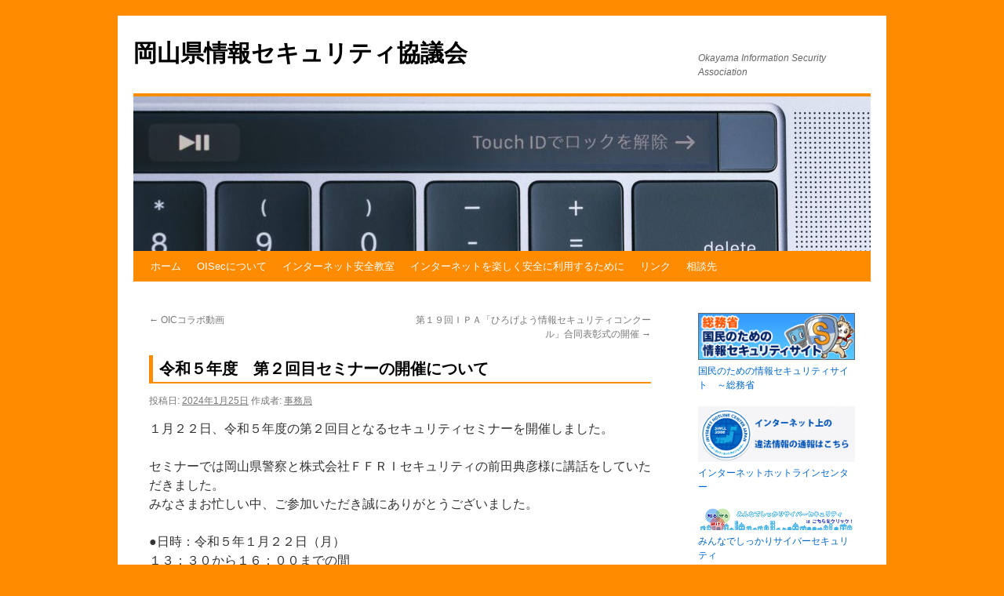

--- FILE ---
content_type: text/html; charset=UTF-8
request_url: https://www.oisec.jp/CMS/2024/01/25/%E4%BB%A4%E5%92%8C%EF%BC%95%E5%B9%B4%E5%BA%A6%E3%80%80%E7%AC%AC%EF%BC%92%E5%9B%9E%E7%9B%AE%E3%82%BB%E3%83%9F%E3%83%8A%E3%83%BC%E3%81%AE%E9%96%8B%E5%82%AC%E3%81%AB%E3%81%A4%E3%81%84%E3%81%A6/
body_size: 45616
content:
<!DOCTYPE html>
<html lang="ja">
<head>
<meta charset="UTF-8" />
<title>令和５年度　第２回目セミナーの開催について | 岡山県情報セキュリティ協議会</title>
<link rel="profile" href="http://gmpg.org/xfn/11" />
<link rel="stylesheet" type="text/css" media="all" href="https://www.oisec.jp/CMS/wp-content/themes/twentyten-child/style.css" />
<link rel="pingback" href="https://www.oisec.jp/CMS/xmlrpc.php" />
<meta name='robots' content='max-image-preview:large' />
	<style>img:is([sizes="auto" i], [sizes^="auto," i]) { contain-intrinsic-size: 3000px 1500px }</style>
	<link rel="alternate" type="application/rss+xml" title="岡山県情報セキュリティ協議会 &raquo; フィード" href="https://www.oisec.jp/CMS/feed/" />
<script type="text/javascript">
/* <![CDATA[ */
window._wpemojiSettings = {"baseUrl":"https:\/\/s.w.org\/images\/core\/emoji\/16.0.1\/72x72\/","ext":".png","svgUrl":"https:\/\/s.w.org\/images\/core\/emoji\/16.0.1\/svg\/","svgExt":".svg","source":{"concatemoji":"https:\/\/www.oisec.jp\/CMS\/wp-includes\/js\/wp-emoji-release.min.js?ver=6.8.3"}};
/*! This file is auto-generated */
!function(s,n){var o,i,e;function c(e){try{var t={supportTests:e,timestamp:(new Date).valueOf()};sessionStorage.setItem(o,JSON.stringify(t))}catch(e){}}function p(e,t,n){e.clearRect(0,0,e.canvas.width,e.canvas.height),e.fillText(t,0,0);var t=new Uint32Array(e.getImageData(0,0,e.canvas.width,e.canvas.height).data),a=(e.clearRect(0,0,e.canvas.width,e.canvas.height),e.fillText(n,0,0),new Uint32Array(e.getImageData(0,0,e.canvas.width,e.canvas.height).data));return t.every(function(e,t){return e===a[t]})}function u(e,t){e.clearRect(0,0,e.canvas.width,e.canvas.height),e.fillText(t,0,0);for(var n=e.getImageData(16,16,1,1),a=0;a<n.data.length;a++)if(0!==n.data[a])return!1;return!0}function f(e,t,n,a){switch(t){case"flag":return n(e,"\ud83c\udff3\ufe0f\u200d\u26a7\ufe0f","\ud83c\udff3\ufe0f\u200b\u26a7\ufe0f")?!1:!n(e,"\ud83c\udde8\ud83c\uddf6","\ud83c\udde8\u200b\ud83c\uddf6")&&!n(e,"\ud83c\udff4\udb40\udc67\udb40\udc62\udb40\udc65\udb40\udc6e\udb40\udc67\udb40\udc7f","\ud83c\udff4\u200b\udb40\udc67\u200b\udb40\udc62\u200b\udb40\udc65\u200b\udb40\udc6e\u200b\udb40\udc67\u200b\udb40\udc7f");case"emoji":return!a(e,"\ud83e\udedf")}return!1}function g(e,t,n,a){var r="undefined"!=typeof WorkerGlobalScope&&self instanceof WorkerGlobalScope?new OffscreenCanvas(300,150):s.createElement("canvas"),o=r.getContext("2d",{willReadFrequently:!0}),i=(o.textBaseline="top",o.font="600 32px Arial",{});return e.forEach(function(e){i[e]=t(o,e,n,a)}),i}function t(e){var t=s.createElement("script");t.src=e,t.defer=!0,s.head.appendChild(t)}"undefined"!=typeof Promise&&(o="wpEmojiSettingsSupports",i=["flag","emoji"],n.supports={everything:!0,everythingExceptFlag:!0},e=new Promise(function(e){s.addEventListener("DOMContentLoaded",e,{once:!0})}),new Promise(function(t){var n=function(){try{var e=JSON.parse(sessionStorage.getItem(o));if("object"==typeof e&&"number"==typeof e.timestamp&&(new Date).valueOf()<e.timestamp+604800&&"object"==typeof e.supportTests)return e.supportTests}catch(e){}return null}();if(!n){if("undefined"!=typeof Worker&&"undefined"!=typeof OffscreenCanvas&&"undefined"!=typeof URL&&URL.createObjectURL&&"undefined"!=typeof Blob)try{var e="postMessage("+g.toString()+"("+[JSON.stringify(i),f.toString(),p.toString(),u.toString()].join(",")+"));",a=new Blob([e],{type:"text/javascript"}),r=new Worker(URL.createObjectURL(a),{name:"wpTestEmojiSupports"});return void(r.onmessage=function(e){c(n=e.data),r.terminate(),t(n)})}catch(e){}c(n=g(i,f,p,u))}t(n)}).then(function(e){for(var t in e)n.supports[t]=e[t],n.supports.everything=n.supports.everything&&n.supports[t],"flag"!==t&&(n.supports.everythingExceptFlag=n.supports.everythingExceptFlag&&n.supports[t]);n.supports.everythingExceptFlag=n.supports.everythingExceptFlag&&!n.supports.flag,n.DOMReady=!1,n.readyCallback=function(){n.DOMReady=!0}}).then(function(){return e}).then(function(){var e;n.supports.everything||(n.readyCallback(),(e=n.source||{}).concatemoji?t(e.concatemoji):e.wpemoji&&e.twemoji&&(t(e.twemoji),t(e.wpemoji)))}))}((window,document),window._wpemojiSettings);
/* ]]> */
</script>
<style id='wp-emoji-styles-inline-css' type='text/css'>

	img.wp-smiley, img.emoji {
		display: inline !important;
		border: none !important;
		box-shadow: none !important;
		height: 1em !important;
		width: 1em !important;
		margin: 0 0.07em !important;
		vertical-align: -0.1em !important;
		background: none !important;
		padding: 0 !important;
	}
</style>
<link rel='stylesheet' id='wp-block-library-css' href='https://www.oisec.jp/CMS/wp-includes/css/dist/block-library/style.min.css?ver=6.8.3' type='text/css' media='all' />
<style id='wp-block-library-theme-inline-css' type='text/css'>
.wp-block-audio :where(figcaption){color:#555;font-size:13px;text-align:center}.is-dark-theme .wp-block-audio :where(figcaption){color:#ffffffa6}.wp-block-audio{margin:0 0 1em}.wp-block-code{border:1px solid #ccc;border-radius:4px;font-family:Menlo,Consolas,monaco,monospace;padding:.8em 1em}.wp-block-embed :where(figcaption){color:#555;font-size:13px;text-align:center}.is-dark-theme .wp-block-embed :where(figcaption){color:#ffffffa6}.wp-block-embed{margin:0 0 1em}.blocks-gallery-caption{color:#555;font-size:13px;text-align:center}.is-dark-theme .blocks-gallery-caption{color:#ffffffa6}:root :where(.wp-block-image figcaption){color:#555;font-size:13px;text-align:center}.is-dark-theme :root :where(.wp-block-image figcaption){color:#ffffffa6}.wp-block-image{margin:0 0 1em}.wp-block-pullquote{border-bottom:4px solid;border-top:4px solid;color:currentColor;margin-bottom:1.75em}.wp-block-pullquote cite,.wp-block-pullquote footer,.wp-block-pullquote__citation{color:currentColor;font-size:.8125em;font-style:normal;text-transform:uppercase}.wp-block-quote{border-left:.25em solid;margin:0 0 1.75em;padding-left:1em}.wp-block-quote cite,.wp-block-quote footer{color:currentColor;font-size:.8125em;font-style:normal;position:relative}.wp-block-quote:where(.has-text-align-right){border-left:none;border-right:.25em solid;padding-left:0;padding-right:1em}.wp-block-quote:where(.has-text-align-center){border:none;padding-left:0}.wp-block-quote.is-large,.wp-block-quote.is-style-large,.wp-block-quote:where(.is-style-plain){border:none}.wp-block-search .wp-block-search__label{font-weight:700}.wp-block-search__button{border:1px solid #ccc;padding:.375em .625em}:where(.wp-block-group.has-background){padding:1.25em 2.375em}.wp-block-separator.has-css-opacity{opacity:.4}.wp-block-separator{border:none;border-bottom:2px solid;margin-left:auto;margin-right:auto}.wp-block-separator.has-alpha-channel-opacity{opacity:1}.wp-block-separator:not(.is-style-wide):not(.is-style-dots){width:100px}.wp-block-separator.has-background:not(.is-style-dots){border-bottom:none;height:1px}.wp-block-separator.has-background:not(.is-style-wide):not(.is-style-dots){height:2px}.wp-block-table{margin:0 0 1em}.wp-block-table td,.wp-block-table th{word-break:normal}.wp-block-table :where(figcaption){color:#555;font-size:13px;text-align:center}.is-dark-theme .wp-block-table :where(figcaption){color:#ffffffa6}.wp-block-video :where(figcaption){color:#555;font-size:13px;text-align:center}.is-dark-theme .wp-block-video :where(figcaption){color:#ffffffa6}.wp-block-video{margin:0 0 1em}:root :where(.wp-block-template-part.has-background){margin-bottom:0;margin-top:0;padding:1.25em 2.375em}
</style>
<style id='classic-theme-styles-inline-css' type='text/css'>
/*! This file is auto-generated */
.wp-block-button__link{color:#fff;background-color:#32373c;border-radius:9999px;box-shadow:none;text-decoration:none;padding:calc(.667em + 2px) calc(1.333em + 2px);font-size:1.125em}.wp-block-file__button{background:#32373c;color:#fff;text-decoration:none}
</style>
<style id='global-styles-inline-css' type='text/css'>
:root{--wp--preset--aspect-ratio--square: 1;--wp--preset--aspect-ratio--4-3: 4/3;--wp--preset--aspect-ratio--3-4: 3/4;--wp--preset--aspect-ratio--3-2: 3/2;--wp--preset--aspect-ratio--2-3: 2/3;--wp--preset--aspect-ratio--16-9: 16/9;--wp--preset--aspect-ratio--9-16: 9/16;--wp--preset--color--black: #000;--wp--preset--color--cyan-bluish-gray: #abb8c3;--wp--preset--color--white: #fff;--wp--preset--color--pale-pink: #f78da7;--wp--preset--color--vivid-red: #cf2e2e;--wp--preset--color--luminous-vivid-orange: #ff6900;--wp--preset--color--luminous-vivid-amber: #fcb900;--wp--preset--color--light-green-cyan: #7bdcb5;--wp--preset--color--vivid-green-cyan: #00d084;--wp--preset--color--pale-cyan-blue: #8ed1fc;--wp--preset--color--vivid-cyan-blue: #0693e3;--wp--preset--color--vivid-purple: #9b51e0;--wp--preset--color--blue: #0066cc;--wp--preset--color--medium-gray: #666;--wp--preset--color--light-gray: #f1f1f1;--wp--preset--gradient--vivid-cyan-blue-to-vivid-purple: linear-gradient(135deg,rgba(6,147,227,1) 0%,rgb(155,81,224) 100%);--wp--preset--gradient--light-green-cyan-to-vivid-green-cyan: linear-gradient(135deg,rgb(122,220,180) 0%,rgb(0,208,130) 100%);--wp--preset--gradient--luminous-vivid-amber-to-luminous-vivid-orange: linear-gradient(135deg,rgba(252,185,0,1) 0%,rgba(255,105,0,1) 100%);--wp--preset--gradient--luminous-vivid-orange-to-vivid-red: linear-gradient(135deg,rgba(255,105,0,1) 0%,rgb(207,46,46) 100%);--wp--preset--gradient--very-light-gray-to-cyan-bluish-gray: linear-gradient(135deg,rgb(238,238,238) 0%,rgb(169,184,195) 100%);--wp--preset--gradient--cool-to-warm-spectrum: linear-gradient(135deg,rgb(74,234,220) 0%,rgb(151,120,209) 20%,rgb(207,42,186) 40%,rgb(238,44,130) 60%,rgb(251,105,98) 80%,rgb(254,248,76) 100%);--wp--preset--gradient--blush-light-purple: linear-gradient(135deg,rgb(255,206,236) 0%,rgb(152,150,240) 100%);--wp--preset--gradient--blush-bordeaux: linear-gradient(135deg,rgb(254,205,165) 0%,rgb(254,45,45) 50%,rgb(107,0,62) 100%);--wp--preset--gradient--luminous-dusk: linear-gradient(135deg,rgb(255,203,112) 0%,rgb(199,81,192) 50%,rgb(65,88,208) 100%);--wp--preset--gradient--pale-ocean: linear-gradient(135deg,rgb(255,245,203) 0%,rgb(182,227,212) 50%,rgb(51,167,181) 100%);--wp--preset--gradient--electric-grass: linear-gradient(135deg,rgb(202,248,128) 0%,rgb(113,206,126) 100%);--wp--preset--gradient--midnight: linear-gradient(135deg,rgb(2,3,129) 0%,rgb(40,116,252) 100%);--wp--preset--font-size--small: 13px;--wp--preset--font-size--medium: 20px;--wp--preset--font-size--large: 36px;--wp--preset--font-size--x-large: 42px;--wp--preset--spacing--20: 0.44rem;--wp--preset--spacing--30: 0.67rem;--wp--preset--spacing--40: 1rem;--wp--preset--spacing--50: 1.5rem;--wp--preset--spacing--60: 2.25rem;--wp--preset--spacing--70: 3.38rem;--wp--preset--spacing--80: 5.06rem;--wp--preset--shadow--natural: 6px 6px 9px rgba(0, 0, 0, 0.2);--wp--preset--shadow--deep: 12px 12px 50px rgba(0, 0, 0, 0.4);--wp--preset--shadow--sharp: 6px 6px 0px rgba(0, 0, 0, 0.2);--wp--preset--shadow--outlined: 6px 6px 0px -3px rgba(255, 255, 255, 1), 6px 6px rgba(0, 0, 0, 1);--wp--preset--shadow--crisp: 6px 6px 0px rgba(0, 0, 0, 1);}:where(.is-layout-flex){gap: 0.5em;}:where(.is-layout-grid){gap: 0.5em;}body .is-layout-flex{display: flex;}.is-layout-flex{flex-wrap: wrap;align-items: center;}.is-layout-flex > :is(*, div){margin: 0;}body .is-layout-grid{display: grid;}.is-layout-grid > :is(*, div){margin: 0;}:where(.wp-block-columns.is-layout-flex){gap: 2em;}:where(.wp-block-columns.is-layout-grid){gap: 2em;}:where(.wp-block-post-template.is-layout-flex){gap: 1.25em;}:where(.wp-block-post-template.is-layout-grid){gap: 1.25em;}.has-black-color{color: var(--wp--preset--color--black) !important;}.has-cyan-bluish-gray-color{color: var(--wp--preset--color--cyan-bluish-gray) !important;}.has-white-color{color: var(--wp--preset--color--white) !important;}.has-pale-pink-color{color: var(--wp--preset--color--pale-pink) !important;}.has-vivid-red-color{color: var(--wp--preset--color--vivid-red) !important;}.has-luminous-vivid-orange-color{color: var(--wp--preset--color--luminous-vivid-orange) !important;}.has-luminous-vivid-amber-color{color: var(--wp--preset--color--luminous-vivid-amber) !important;}.has-light-green-cyan-color{color: var(--wp--preset--color--light-green-cyan) !important;}.has-vivid-green-cyan-color{color: var(--wp--preset--color--vivid-green-cyan) !important;}.has-pale-cyan-blue-color{color: var(--wp--preset--color--pale-cyan-blue) !important;}.has-vivid-cyan-blue-color{color: var(--wp--preset--color--vivid-cyan-blue) !important;}.has-vivid-purple-color{color: var(--wp--preset--color--vivid-purple) !important;}.has-black-background-color{background-color: var(--wp--preset--color--black) !important;}.has-cyan-bluish-gray-background-color{background-color: var(--wp--preset--color--cyan-bluish-gray) !important;}.has-white-background-color{background-color: var(--wp--preset--color--white) !important;}.has-pale-pink-background-color{background-color: var(--wp--preset--color--pale-pink) !important;}.has-vivid-red-background-color{background-color: var(--wp--preset--color--vivid-red) !important;}.has-luminous-vivid-orange-background-color{background-color: var(--wp--preset--color--luminous-vivid-orange) !important;}.has-luminous-vivid-amber-background-color{background-color: var(--wp--preset--color--luminous-vivid-amber) !important;}.has-light-green-cyan-background-color{background-color: var(--wp--preset--color--light-green-cyan) !important;}.has-vivid-green-cyan-background-color{background-color: var(--wp--preset--color--vivid-green-cyan) !important;}.has-pale-cyan-blue-background-color{background-color: var(--wp--preset--color--pale-cyan-blue) !important;}.has-vivid-cyan-blue-background-color{background-color: var(--wp--preset--color--vivid-cyan-blue) !important;}.has-vivid-purple-background-color{background-color: var(--wp--preset--color--vivid-purple) !important;}.has-black-border-color{border-color: var(--wp--preset--color--black) !important;}.has-cyan-bluish-gray-border-color{border-color: var(--wp--preset--color--cyan-bluish-gray) !important;}.has-white-border-color{border-color: var(--wp--preset--color--white) !important;}.has-pale-pink-border-color{border-color: var(--wp--preset--color--pale-pink) !important;}.has-vivid-red-border-color{border-color: var(--wp--preset--color--vivid-red) !important;}.has-luminous-vivid-orange-border-color{border-color: var(--wp--preset--color--luminous-vivid-orange) !important;}.has-luminous-vivid-amber-border-color{border-color: var(--wp--preset--color--luminous-vivid-amber) !important;}.has-light-green-cyan-border-color{border-color: var(--wp--preset--color--light-green-cyan) !important;}.has-vivid-green-cyan-border-color{border-color: var(--wp--preset--color--vivid-green-cyan) !important;}.has-pale-cyan-blue-border-color{border-color: var(--wp--preset--color--pale-cyan-blue) !important;}.has-vivid-cyan-blue-border-color{border-color: var(--wp--preset--color--vivid-cyan-blue) !important;}.has-vivid-purple-border-color{border-color: var(--wp--preset--color--vivid-purple) !important;}.has-vivid-cyan-blue-to-vivid-purple-gradient-background{background: var(--wp--preset--gradient--vivid-cyan-blue-to-vivid-purple) !important;}.has-light-green-cyan-to-vivid-green-cyan-gradient-background{background: var(--wp--preset--gradient--light-green-cyan-to-vivid-green-cyan) !important;}.has-luminous-vivid-amber-to-luminous-vivid-orange-gradient-background{background: var(--wp--preset--gradient--luminous-vivid-amber-to-luminous-vivid-orange) !important;}.has-luminous-vivid-orange-to-vivid-red-gradient-background{background: var(--wp--preset--gradient--luminous-vivid-orange-to-vivid-red) !important;}.has-very-light-gray-to-cyan-bluish-gray-gradient-background{background: var(--wp--preset--gradient--very-light-gray-to-cyan-bluish-gray) !important;}.has-cool-to-warm-spectrum-gradient-background{background: var(--wp--preset--gradient--cool-to-warm-spectrum) !important;}.has-blush-light-purple-gradient-background{background: var(--wp--preset--gradient--blush-light-purple) !important;}.has-blush-bordeaux-gradient-background{background: var(--wp--preset--gradient--blush-bordeaux) !important;}.has-luminous-dusk-gradient-background{background: var(--wp--preset--gradient--luminous-dusk) !important;}.has-pale-ocean-gradient-background{background: var(--wp--preset--gradient--pale-ocean) !important;}.has-electric-grass-gradient-background{background: var(--wp--preset--gradient--electric-grass) !important;}.has-midnight-gradient-background{background: var(--wp--preset--gradient--midnight) !important;}.has-small-font-size{font-size: var(--wp--preset--font-size--small) !important;}.has-medium-font-size{font-size: var(--wp--preset--font-size--medium) !important;}.has-large-font-size{font-size: var(--wp--preset--font-size--large) !important;}.has-x-large-font-size{font-size: var(--wp--preset--font-size--x-large) !important;}
:where(.wp-block-post-template.is-layout-flex){gap: 1.25em;}:where(.wp-block-post-template.is-layout-grid){gap: 1.25em;}
:where(.wp-block-columns.is-layout-flex){gap: 2em;}:where(.wp-block-columns.is-layout-grid){gap: 2em;}
:root :where(.wp-block-pullquote){font-size: 1.5em;line-height: 1.6;}
</style>
<link rel='stylesheet' id='twentyten-block-style-css' href='https://www.oisec.jp/CMS/wp-content/themes/twentyten/blocks.css?ver=20240703' type='text/css' media='all' />
<link rel="https://api.w.org/" href="https://www.oisec.jp/CMS/wp-json/" /><link rel="alternate" title="JSON" type="application/json" href="https://www.oisec.jp/CMS/wp-json/wp/v2/posts/1812" /><link rel="EditURI" type="application/rsd+xml" title="RSD" href="https://www.oisec.jp/CMS/xmlrpc.php?rsd" />
<meta name="generator" content="WordPress 6.8.3" />
<link rel="canonical" href="https://www.oisec.jp/CMS/2024/01/25/%e4%bb%a4%e5%92%8c%ef%bc%95%e5%b9%b4%e5%ba%a6%e3%80%80%e7%ac%ac%ef%bc%92%e5%9b%9e%e7%9b%ae%e3%82%bb%e3%83%9f%e3%83%8a%e3%83%bc%e3%81%ae%e9%96%8b%e5%82%ac%e3%81%ab%e3%81%a4%e3%81%84%e3%81%a6/" />
<link rel='shortlink' href='https://www.oisec.jp/CMS/?p=1812' />
<link rel="alternate" title="oEmbed (JSON)" type="application/json+oembed" href="https://www.oisec.jp/CMS/wp-json/oembed/1.0/embed?url=https%3A%2F%2Fwww.oisec.jp%2FCMS%2F2024%2F01%2F25%2F%25e4%25bb%25a4%25e5%2592%258c%25ef%25bc%2595%25e5%25b9%25b4%25e5%25ba%25a6%25e3%2580%2580%25e7%25ac%25ac%25ef%25bc%2592%25e5%259b%259e%25e7%259b%25ae%25e3%2582%25bb%25e3%2583%259f%25e3%2583%258a%25e3%2583%25bc%25e3%2581%25ae%25e9%2596%258b%25e5%2582%25ac%25e3%2581%25ab%25e3%2581%25a4%25e3%2581%2584%25e3%2581%25a6%2F" />
<link rel="alternate" title="oEmbed (XML)" type="text/xml+oembed" href="https://www.oisec.jp/CMS/wp-json/oembed/1.0/embed?url=https%3A%2F%2Fwww.oisec.jp%2FCMS%2F2024%2F01%2F25%2F%25e4%25bb%25a4%25e5%2592%258c%25ef%25bc%2595%25e5%25b9%25b4%25e5%25ba%25a6%25e3%2580%2580%25e7%25ac%25ac%25ef%25bc%2592%25e5%259b%259e%25e7%259b%25ae%25e3%2582%25bb%25e3%2583%259f%25e3%2583%258a%25e3%2583%25bc%25e3%2581%25ae%25e9%2596%258b%25e5%2582%25ac%25e3%2581%25ab%25e3%2581%25a4%25e3%2581%2584%25e3%2581%25a6%2F&#038;format=xml" />
<style type="text/css" id="custom-background-css">
body.custom-background { background-color: #ff8c00; }
</style>
	<link rel="icon" href="https://www.oisec.jp/CMS/wp-content/uploads/2016/11/cropped-peace-32x32.gif" sizes="32x32" />
<link rel="icon" href="https://www.oisec.jp/CMS/wp-content/uploads/2016/11/cropped-peace-192x192.gif" sizes="192x192" />
<link rel="apple-touch-icon" href="https://www.oisec.jp/CMS/wp-content/uploads/2016/11/cropped-peace-180x180.gif" />
<meta name="msapplication-TileImage" content="https://www.oisec.jp/CMS/wp-content/uploads/2016/11/cropped-peace-270x270.gif" />
		<style type="text/css" id="wp-custom-css">
			@media (max-width: 600px) {
	#container,
	#content,
	#primary,
	#access
	.menu-header,
	div.menu,
	#colophon,
	#branding,
	#main,
	#wrapper {
		float: none;
		margin: 0;
		width: auto;
	}
	#access {
		width: 100%;
	} 
	#branding img {
		max-width: 100%;
		height: auto;
		display:block;
	}
}
@media (max-width: 1000px) {
	#container, #content, #primary, #access .menu-header, div.menu, #colophon, #branding, #main, #wrapper {
		float: none;
		margin: 0;
	width:auto;
	}
#access {
	width: 100%;
	}
#branding img {
	max-width: 100%;
	height: auto;
	display:block;
	}
}
.no-comments {
    display: none;
}		</style>
		</head>

<body class="wp-singular post-template-default single single-post postid-1812 single-format-standard custom-background wp-theme-twentyten wp-child-theme-twentyten-child">
<div id="wrapper" class="hfeed">
	<div id="header">
		<div id="masthead">
			<div id="branding" role="banner">
								<div id="site-title">
					<span>
						<a href="https://www.oisec.jp/CMS/" title="岡山県情報セキュリティ協議会" rel="home">岡山県情報セキュリティ協議会</a>
					</span>
				</div>
				<div id="site-description">Okayama Information Security Association</div>

										<img src="https://www.oisec.jp/CMS/wp-content/uploads/2017/01/cropped-MBP9V9A8239_TP_V.jpg" alt="" />
								</div><!-- #branding -->

			<div id="access" role="navigation">
			  				<div class="skip-link screen-reader-text"><a href="#content" title="コンテンツへスキップ">コンテンツへスキップ</a></div>
								<div class="menu-header"><ul id="menu-menu-1" class="menu"><li id="menu-item-121" class="menu-item menu-item-type-custom menu-item-object-custom menu-item-home menu-item-121"><a href="http://www.oisec.jp/CMS/">ホーム</a></li>
<li id="menu-item-122" class="menu-item menu-item-type-post_type menu-item-object-page menu-item-has-children menu-item-122"><a href="https://www.oisec.jp/CMS/menu1/">OISecについて</a>
<ul class="sub-menu">
	<li id="menu-item-123" class="menu-item menu-item-type-post_type menu-item-object-page menu-item-123"><a href="https://www.oisec.jp/CMS/menu1/greeting/">会長挨拶</a></li>
	<li id="menu-item-124" class="menu-item menu-item-type-post_type menu-item-object-page menu-item-124"><a href="https://www.oisec.jp/CMS/menu1/admissionguide/">入会申込</a></li>
	<li id="menu-item-125" class="menu-item menu-item-type-post_type menu-item-object-page menu-item-125"><a href="https://www.oisec.jp/CMS/menu1/rule/">会則</a></li>
	<li id="menu-item-126" class="menu-item menu-item-type-post_type menu-item-object-page menu-item-126"><a href="https://www.oisec.jp/CMS/menu1/history/">沿革</a></li>
	<li id="menu-item-127" class="menu-item menu-item-type-post_type menu-item-object-page menu-item-127"><a href="https://www.oisec.jp/CMS/menu1/otoiawase/">お問い合わせ</a></li>
</ul>
</li>
<li id="menu-item-1339" class="menu-item menu-item-type-post_type menu-item-object-page menu-item-1339"><a href="https://www.oisec.jp/CMS/menu2/">インターネット安全教室</a></li>
<li id="menu-item-1340" class="menu-item menu-item-type-post_type menu-item-object-page menu-item-has-children menu-item-1340"><a href="https://www.oisec.jp/CMS/menu2/menu3/">インターネットを楽しく安全に利用するために</a>
<ul class="sub-menu">
	<li id="menu-item-1341" class="menu-item menu-item-type-post_type menu-item-object-page menu-item-1341"><a href="https://www.oisec.jp/CMS/menu2/menu3/securitysoft/">セキュリティソフトを使っていますか？</a></li>
	<li id="menu-item-1342" class="menu-item menu-item-type-post_type menu-item-object-page menu-item-1342"><a href="https://www.oisec.jp/CMS/menu2/menu3/firewall/">ファイアウォールを使っていますか？</a></li>
	<li id="menu-item-1344" class="menu-item menu-item-type-post_type menu-item-object-page menu-item-1344"><a href="https://www.oisec.jp/CMS/menu2/menu3/update/">常に最新の状態にしましょう</a></li>
	<li id="menu-item-1345" class="menu-item menu-item-type-post_type menu-item-object-page menu-item-1345"><a href="https://www.oisec.jp/CMS/menu2/menu3/password/">安全なパスワードの管理</a></li>
	<li id="menu-item-1346" class="menu-item menu-item-type-post_type menu-item-object-page menu-item-1346"><a href="https://www.oisec.jp/CMS/menu2/menu3/iot/">IoT機器の利用について</a></li>
	<li id="menu-item-1343" class="menu-item menu-item-type-post_type menu-item-object-page menu-item-has-children menu-item-1343"><a href="https://www.oisec.jp/CMS/menu2/menu3/attack/">攻撃手法を予習しておきましょう</a>
	<ul class="sub-menu">
		<li id="menu-item-1349" class="menu-item menu-item-type-post_type menu-item-object-page menu-item-1349"><a href="https://www.oisec.jp/CMS/menu2/menu3/attack/ddos/">DDoS攻撃</a></li>
		<li id="menu-item-1352" class="menu-item menu-item-type-post_type menu-item-object-page menu-item-1352"><a href="https://www.oisec.jp/CMS/menu2/menu3/attack/narisumashimail/">なりすましメール</a></li>
		<li id="menu-item-1347" class="menu-item menu-item-type-post_type menu-item-object-page menu-item-1347"><a href="https://www.oisec.jp/CMS/menu2/menu3/attack/securityhole/">脆弱性とは？</a></li>
		<li id="menu-item-1351" class="menu-item menu-item-type-post_type menu-item-object-page menu-item-1351"><a href="https://www.oisec.jp/CMS/menu2/menu3/attack/botnet/">ボットネット</a></li>
		<li id="menu-item-1350" class="menu-item menu-item-type-post_type menu-item-object-page menu-item-1350"><a href="https://www.oisec.jp/CMS/menu2/menu3/attack/openresolver/">オープンリゾルバ</a></li>
		<li id="menu-item-1353" class="menu-item menu-item-type-post_type menu-item-object-page menu-item-1353"><a href="https://www.oisec.jp/CMS/menu2/menu3/attack/kakuuseikyu/">架空請求</a></li>
		<li id="menu-item-1354" class="menu-item menu-item-type-post_type menu-item-object-page menu-item-1354"><a href="https://www.oisec.jp/CMS/menu2/menu3/attack/malware/">マルウェア</a></li>
		<li id="menu-item-1348" class="menu-item menu-item-type-post_type menu-item-object-page menu-item-1348"><a href="https://www.oisec.jp/CMS/menu2/menu3/attack/passlist/">パスワードリスト攻撃</a></li>
	</ul>
</li>
</ul>
</li>
<li id="menu-item-1355" class="menu-item menu-item-type-post_type menu-item-object-page menu-item-1355"><a href="https://www.oisec.jp/CMS/menu4/">リンク</a></li>
<li id="menu-item-1356" class="menu-item menu-item-type-post_type menu-item-object-page menu-item-1356"><a href="https://www.oisec.jp/CMS/menu5/">相談先</a></li>
</ul></div>			</div><!-- #access -->
		</div><!-- #masthead -->
	</div><!-- #header -->

	<div id="main">

		<div id="container">
			<div id="content" role="main">

			

				<div id="nav-above" class="navigation">
					<div class="nav-previous"><a href="https://www.oisec.jp/CMS/2023/10/12/oic%e3%82%b3%e3%83%a9%e3%83%9c%e5%8b%95%e7%94%bb/" rel="prev"><span class="meta-nav">&larr;</span> OICコラボ動画</a></div>
					<div class="nav-next"><a href="https://www.oisec.jp/CMS/2024/03/07/%e7%ac%ac%ef%bc%91%ef%bc%99%e5%9b%9e%ef%bd%89%ef%bd%90%ef%bd%81%e3%80%8c%e3%81%b2%e3%82%8d%e3%81%92%e3%82%88%e3%81%86%e6%83%85%e5%a0%b1%e3%82%bb%e3%82%ad%e3%83%a5%e3%83%aa%e3%83%86%e3%82%a3%e3%82%b3/" rel="next">第１９回ＩＰＡ「ひろげよう情報セキュリティコンクール」合同表彰式の開催 <span class="meta-nav">&rarr;</span></a></div>
				</div><!-- #nav-above -->

				<div id="post-1812" class="post-1812 post type-post status-publish format-standard hentry category-5">
					<h1 class="entry-title">令和５年度　第２回目セミナーの開催について</h1>

					<div class="entry-meta">
						<span class="meta-prep meta-prep-author">投稿日:</span> <a href="https://www.oisec.jp/CMS/2024/01/25/%e4%bb%a4%e5%92%8c%ef%bc%95%e5%b9%b4%e5%ba%a6%e3%80%80%e7%ac%ac%ef%bc%92%e5%9b%9e%e7%9b%ae%e3%82%bb%e3%83%9f%e3%83%8a%e3%83%bc%e3%81%ae%e9%96%8b%e5%82%ac%e3%81%ab%e3%81%a4%e3%81%84%e3%81%a6/" title="3:27 PM" rel="bookmark"><span class="entry-date">2024年1月25日</span></a> <span class="meta-sep">作成者:</span> <span class="author vcard"><a class="url fn n" href="https://www.oisec.jp/CMS/author/admin/" title="事務局 の投稿をすべて表示">事務局</a></span>					</div><!-- .entry-meta -->

					<div class="entry-content">
						<p>１月２２日、令和５年度の第２回目となるセキュリティセミナーを開催しました。</p>
<p>セミナーでは岡山県警察と株式会社ＦＦＲＩセキュリティの前田典彦様に講話をしていただきました。<br />
みなさまお忙しい中、ご参加いただき誠にありがとうございました。</p>
<p>●日時：令和５年１月２２日（月）<br />
１３：３０から１６：００までの間</p>
<p>●場所：岡山県警察本部１２階大会議室</p>
<p>●セミナー： 岡山県警察<br />
株式会社ＦＦＲＩセキュリティ　前田典彦様</p>
<p>■セミナー時の模様</p>
<p><img fetchpriority="high" decoding="async" class="alignnone size-large wp-image-1822" src="https://www.oisec.jp/CMS/wp-content/uploads/2024/01/DSC00463-1024x768.jpg" alt="" width="640" height="480" srcset="https://www.oisec.jp/CMS/wp-content/uploads/2024/01/DSC00463-1024x768.jpg 1024w, https://www.oisec.jp/CMS/wp-content/uploads/2024/01/DSC00463-300x225.jpg 300w, https://www.oisec.jp/CMS/wp-content/uploads/2024/01/DSC00463-768x576.jpg 768w, https://www.oisec.jp/CMS/wp-content/uploads/2024/01/DSC00463-1536x1152.jpg 1536w, https://www.oisec.jp/CMS/wp-content/uploads/2024/01/DSC00463-2048x1536.jpg 2048w" sizes="(max-width: 640px) 100vw, 640px" /></p>
<p><img decoding="async" class="alignnone size-large wp-image-1824" src="https://www.oisec.jp/CMS/wp-content/uploads/2024/01/DSC00480-1024x768.jpg" alt="" width="640" height="480" srcset="https://www.oisec.jp/CMS/wp-content/uploads/2024/01/DSC00480-1024x768.jpg 1024w, https://www.oisec.jp/CMS/wp-content/uploads/2024/01/DSC00480-300x225.jpg 300w, https://www.oisec.jp/CMS/wp-content/uploads/2024/01/DSC00480-768x576.jpg 768w, https://www.oisec.jp/CMS/wp-content/uploads/2024/01/DSC00480-1536x1152.jpg 1536w, https://www.oisec.jp/CMS/wp-content/uploads/2024/01/DSC00480-2048x1536.jpg 2048w" sizes="(max-width: 640px) 100vw, 640px" /></p>
<p>また、本会ではセミナーに先立ち、OISecが専門学校岡山情報ビジネス学院とコラボ<br />
レーションして作成したサイバーセキュリティの広報啓発作品（動画・グッズ）優秀<br />
賞の表彰式を行いました。<br />
優秀賞を受賞した動画・グッズについても会場でお披露目しています。<br />
おめでとうございます！</p>
<p>■サイバーセキュリティ広報啓発作品<br />
・動画部門優秀賞</p>
<div style="width: 640px;" class="wp-video"><!--[if lt IE 9]><script>document.createElement('video');</script><![endif]-->
<video class="wp-video-shortcode" id="video-1812-1" width="640" height="360" preload="metadata" controls="controls"><source type="video/mp4" src="https://www.oisec.jp/CMS/wp-content/uploads/2023/10/2b192cc9056fb073e971dd6e9ecece11.mp4?_=1" /><a href="https://www.oisec.jp/CMS/wp-content/uploads/2023/10/2b192cc9056fb073e971dd6e9ecece11.mp4">https://www.oisec.jp/CMS/wp-content/uploads/2023/10/2b192cc9056fb073e971dd6e9ecece11.mp4</a></video></div>
<p>・グッズ部門　優秀賞</p>
<p><img decoding="async" class="alignnone size-large wp-image-1820" src="https://www.oisec.jp/CMS/wp-content/uploads/2024/01/21a030a806136328bf0d9df1f0f531ea-1024x539.png" alt="" width="640" height="337" srcset="https://www.oisec.jp/CMS/wp-content/uploads/2024/01/21a030a806136328bf0d9df1f0f531ea-1024x539.png 1024w, https://www.oisec.jp/CMS/wp-content/uploads/2024/01/21a030a806136328bf0d9df1f0f531ea-300x158.png 300w, https://www.oisec.jp/CMS/wp-content/uploads/2024/01/21a030a806136328bf0d9df1f0f531ea-768x404.png 768w, https://www.oisec.jp/CMS/wp-content/uploads/2024/01/21a030a806136328bf0d9df1f0f531ea-1536x809.png 1536w, https://www.oisec.jp/CMS/wp-content/uploads/2024/01/21a030a806136328bf0d9df1f0f531ea-2048x1078.png 2048w" sizes="(max-width: 640px) 100vw, 640px" /></p>
<p>岡山情報ビジネス学院の学生が制作した動画については、岡山県警の公式YouTubeチャンネルでも公開される予定です。</p>
<p><a href="https://youtube.com/@user-lf1ku8vn3h?feature=shared">岡山県警公式youtubeチャンネル</a></p>
<p><img loading="lazy" decoding="async" class="alignnone size-large wp-image-1823" src="https://www.oisec.jp/CMS/wp-content/uploads/2024/01/DSC00456-1024x768.jpg" alt="" width="640" height="480" srcset="https://www.oisec.jp/CMS/wp-content/uploads/2024/01/DSC00456-1024x768.jpg 1024w, https://www.oisec.jp/CMS/wp-content/uploads/2024/01/DSC00456-300x225.jpg 300w, https://www.oisec.jp/CMS/wp-content/uploads/2024/01/DSC00456-768x576.jpg 768w, https://www.oisec.jp/CMS/wp-content/uploads/2024/01/DSC00456-1536x1152.jpg 1536w, https://www.oisec.jp/CMS/wp-content/uploads/2024/01/DSC00456-2048x1536.jpg 2048w" sizes="auto, (max-width: 640px) 100vw, 640px" /></p>
											</div><!-- .entry-content -->


					<div class="entry-utility">
						カテゴリー: <a href="https://www.oisec.jp/CMS/category/%e3%81%8a%e7%9f%a5%e3%82%89%e3%81%9b/" rel="category tag">お知らせ</a> <a href="https://www.oisec.jp/CMS/2024/01/25/%e4%bb%a4%e5%92%8c%ef%bc%95%e5%b9%b4%e5%ba%a6%e3%80%80%e7%ac%ac%ef%bc%92%e5%9b%9e%e7%9b%ae%e3%82%bb%e3%83%9f%e3%83%8a%e3%83%bc%e3%81%ae%e9%96%8b%e5%82%ac%e3%81%ab%e3%81%a4%e3%81%84%e3%81%a6/" title="令和５年度　第２回目セミナーの開催について へのパーマリンク" rel="bookmark">パーマリンク</a>											</div><!-- .entry-utility -->
				</div><!-- #post-## -->

				<div id="nav-below" class="navigation">
					<div class="nav-previous"><a href="https://www.oisec.jp/CMS/2023/10/12/oic%e3%82%b3%e3%83%a9%e3%83%9c%e5%8b%95%e7%94%bb/" rel="prev"><span class="meta-nav">&larr;</span> OICコラボ動画</a></div>
					<div class="nav-next"><a href="https://www.oisec.jp/CMS/2024/03/07/%e7%ac%ac%ef%bc%91%ef%bc%99%e5%9b%9e%ef%bd%89%ef%bd%90%ef%bd%81%e3%80%8c%e3%81%b2%e3%82%8d%e3%81%92%e3%82%88%e3%81%86%e6%83%85%e5%a0%b1%e3%82%bb%e3%82%ad%e3%83%a5%e3%83%aa%e3%83%86%e3%82%a3%e3%82%b3/" rel="next">第１９回ＩＰＡ「ひろげよう情報セキュリティコンクール」合同表彰式の開催 <span class="meta-nav">&rarr;</span></a></div>
				</div><!-- #nav-below -->

				

			</div><!-- #content -->
		</div><!-- #container -->


		<div id="primary" class="widget-area" role="complementary">
			<ul class="xoxo">

<li id="text-2" class="widget-container widget_text">			<div class="textwidget"><p><a href="https://www.soumu.go.jp/main_sosiki/cybersecurity/kokumin/index.html" target="_blank" rel="noopener"><img decoding="async" src="https://www.oisec.jp/CMS/wp-content/uploads/2017/04/soumu-kokumin-security-banner.gif" /><br />
国民のための情報セキュリティサイト　～総務省</a></p>
<p><a href="http://www.internethotline.jp/" target="_blank" rel="noopener"><img loading="lazy" decoding="async" src="https://www.oisec.jp/CMS/wp-content/uploads/2017/04/hotline-banner.png" width="215" height="64" /><br />
インターネットホットラインセンター</a></p>
<p><a title="みんなでしっかりサイバーセキュリティ" href="https://www.nisc.go.jp/security-site/index.html"><img loading="lazy" decoding="async" src="https://www.nisc.go.jp/img/security-site2.png" alt="みんなでしっかりサイバーセキュリティ" width="215" height="31" border="0" /><br />
みんなでしっかりサイバーセキュリティ</a></p>
</div>
		</li>
		<li id="recent-posts-4" class="widget-container widget_recent_entries">
		<h3 class="widget-title">最近の投稿</h3>
		<ul>
											<li>
					<a href="https://www.oisec.jp/CMS/2025/06/25/%e4%bb%a4%e5%92%8c%ef%bc%97%e5%b9%b4%e5%ba%a6%e9%80%9a%e5%b8%b8%e7%b7%8f%e4%bc%9a%e3%82%92%e9%96%8b%e5%82%ac/">令和７年度通常総会を開催</a>
									</li>
											<li>
					<a href="https://www.oisec.jp/CMS/2025/03/28/%e7%ac%ac%ef%bc%92%ef%bc%90%e5%9b%9eipa%e3%80%8c%e3%81%b2%e3%82%8d%e3%81%92%e3%82%88%e3%81%86%e6%83%85%e5%a0%b1%e3%82%bb%e3%82%ad%e3%83%a5%e3%83%aa%e3%83%86%e3%82%a3%e3%82%b3%e3%83%b3%e3%82%af/">第２０回IPA「ひろげよう情報セキュリティコンクール」合同表彰式を開催</a>
									</li>
											<li>
					<a href="https://www.oisec.jp/CMS/2024/12/04/1889/">(タイトルなし)</a>
									</li>
											<li>
					<a href="https://www.oisec.jp/CMS/2024/11/01/%e5%b2%a1%e5%b1%b1%e6%83%85%e5%a0%b1%e3%83%93%e3%82%b8%e3%83%8d%e3%82%b9%e5%ad%a6%e9%99%a2%e3%81%ae%e4%bd%9c%e5%93%81%e8%a9%95%e4%be%a1%e3%81%ae%e3%81%8a%e9%a1%98%e3%81%84/">保護中: 岡山情報ビジネス学院の作品評価のお願い</a>
									</li>
											<li>
					<a href="https://www.oisec.jp/CMS/2024/06/24/1893/">(タイトルなし)</a>
									</li>
					</ul>

		</li><li id="text-9" class="widget-container widget_text">			<div class="textwidget"><p><a href="https://www.oisec.jp/CMS/menu1/"><img loading="lazy" decoding="async" src="https://www.oisec.jp/CMS/wp-content/uploads/2018/02/banner_234x60.png" width="215" height="64" /></a></p>
</div>
		</li><li id="categories-4" class="widget-container widget_categories"><h3 class="widget-title">カテゴリー</h3>
			<ul>
					<li class="cat-item cat-item-3"><a href="https://www.oisec.jp/CMS/category/oisec%e7%b7%8f%e4%bc%9a%e3%81%ae%e3%81%8a%e7%9f%a5%e3%82%89%e3%81%9b/">OISec総会のお知らせ</a>
</li>
	<li class="cat-item cat-item-11"><a href="https://www.oisec.jp/CMS/category/oisec%e9%96%8b%e5%82%ac%e3%82%bb%e3%83%9f%e3%83%8a%e3%83%bc%e6%83%85%e5%a0%b1/">OISec開催セミナー情報</a>
</li>
	<li class="cat-item cat-item-5"><a href="https://www.oisec.jp/CMS/category/%e3%81%8a%e7%9f%a5%e3%82%89%e3%81%9b/">お知らせ</a>
</li>
	<li class="cat-item cat-item-12"><a href="https://www.oisec.jp/CMS/category/%e3%82%bb%e3%82%ad%e3%83%a5%e3%83%aa%e3%83%86%e3%82%a3%e9%96%a2%e9%80%a3%e6%83%85%e5%a0%b1/">セキュリティ関連情報</a>
</li>
	<li class="cat-item cat-item-13"><a href="https://www.oisec.jp/CMS/category/%e6%b4%bb%e5%8b%95%e5%a0%b1%e5%91%8a/">活動報告</a>
</li>
			</ul>

			</li>			</ul>
		</div><!-- #primary .widget-area -->

	</div><!-- #main -->

	<div id="footer" role="contentinfo">
		<div id="colophon">



			<div id="site-info">
				<a href="https://www.oisec.jp/CMS/" rel="home">
					岡山県情報セキュリティ協議会				</a>
							</div><!-- #site-info -->

			<div id="site-generator">
								<a href="https://ja.wordpress.org/" class="imprint" title="セマンティックなパブリッシングツール">
					Proudly powered by WordPress.				</a>
			</div><!-- #site-generator -->

		</div><!-- #colophon -->
	</div><!-- #footer -->

</div><!-- #wrapper -->

<script type="speculationrules">
{"prefetch":[{"source":"document","where":{"and":[{"href_matches":"\/CMS\/*"},{"not":{"href_matches":["\/CMS\/wp-*.php","\/CMS\/wp-admin\/*","\/CMS\/wp-content\/uploads\/*","\/CMS\/wp-content\/*","\/CMS\/wp-content\/plugins\/*","\/CMS\/wp-content\/themes\/twentyten-child\/*","\/CMS\/wp-content\/themes\/twentyten\/*","\/CMS\/*\\?(.+)"]}},{"not":{"selector_matches":"a[rel~=\"nofollow\"]"}},{"not":{"selector_matches":".no-prefetch, .no-prefetch a"}}]},"eagerness":"conservative"}]}
</script>
<link rel='stylesheet' id='mediaelement-css' href='https://www.oisec.jp/CMS/wp-includes/js/mediaelement/mediaelementplayer-legacy.min.css?ver=4.2.17' type='text/css' media='all' />
<link rel='stylesheet' id='wp-mediaelement-css' href='https://www.oisec.jp/CMS/wp-includes/js/mediaelement/wp-mediaelement.min.css?ver=6.8.3' type='text/css' media='all' />
<script type="text/javascript" src="https://www.oisec.jp/CMS/wp-includes/js/jquery/jquery.min.js?ver=3.7.1" id="jquery-core-js"></script>
<script type="text/javascript" src="https://www.oisec.jp/CMS/wp-includes/js/jquery/jquery-migrate.min.js?ver=3.4.1" id="jquery-migrate-js"></script>
<script type="text/javascript" id="mediaelement-core-js-before">
/* <![CDATA[ */
var mejsL10n = {"language":"ja","strings":{"mejs.download-file":"\u30d5\u30a1\u30a4\u30eb\u3092\u30c0\u30a6\u30f3\u30ed\u30fc\u30c9","mejs.install-flash":"\u3054\u5229\u7528\u306e\u30d6\u30e9\u30a6\u30b6\u30fc\u306f Flash Player \u304c\u7121\u52b9\u306b\u306a\u3063\u3066\u3044\u308b\u304b\u3001\u30a4\u30f3\u30b9\u30c8\u30fc\u30eb\u3055\u308c\u3066\u3044\u307e\u305b\u3093\u3002Flash Player \u30d7\u30e9\u30b0\u30a4\u30f3\u3092\u6709\u52b9\u306b\u3059\u308b\u304b\u3001\u6700\u65b0\u30d0\u30fc\u30b8\u30e7\u30f3\u3092 https:\/\/get.adobe.com\/jp\/flashplayer\/ \u304b\u3089\u30a4\u30f3\u30b9\u30c8\u30fc\u30eb\u3057\u3066\u304f\u3060\u3055\u3044\u3002","mejs.fullscreen":"\u30d5\u30eb\u30b9\u30af\u30ea\u30fc\u30f3","mejs.play":"\u518d\u751f","mejs.pause":"\u505c\u6b62","mejs.time-slider":"\u30bf\u30a4\u30e0\u30b9\u30e9\u30a4\u30c0\u30fc","mejs.time-help-text":"1\u79d2\u9032\u3080\u306b\u306f\u5de6\u53f3\u77e2\u5370\u30ad\u30fc\u3092\u300110\u79d2\u9032\u3080\u306b\u306f\u4e0a\u4e0b\u77e2\u5370\u30ad\u30fc\u3092\u4f7f\u3063\u3066\u304f\u3060\u3055\u3044\u3002","mejs.live-broadcast":"\u751f\u653e\u9001","mejs.volume-help-text":"\u30dc\u30ea\u30e5\u30fc\u30e0\u8abf\u7bc0\u306b\u306f\u4e0a\u4e0b\u77e2\u5370\u30ad\u30fc\u3092\u4f7f\u3063\u3066\u304f\u3060\u3055\u3044\u3002","mejs.unmute":"\u30df\u30e5\u30fc\u30c8\u89e3\u9664","mejs.mute":"\u30df\u30e5\u30fc\u30c8","mejs.volume-slider":"\u30dc\u30ea\u30e5\u30fc\u30e0\u30b9\u30e9\u30a4\u30c0\u30fc","mejs.video-player":"\u52d5\u753b\u30d7\u30ec\u30fc\u30e4\u30fc","mejs.audio-player":"\u97f3\u58f0\u30d7\u30ec\u30fc\u30e4\u30fc","mejs.captions-subtitles":"\u30ad\u30e3\u30d7\u30b7\u30e7\u30f3\/\u5b57\u5e55","mejs.captions-chapters":"\u30c1\u30e3\u30d7\u30bf\u30fc","mejs.none":"\u306a\u3057","mejs.afrikaans":"\u30a2\u30d5\u30ea\u30ab\u30fc\u30f3\u30b9\u8a9e","mejs.albanian":"\u30a2\u30eb\u30d0\u30cb\u30a2\u8a9e","mejs.arabic":"\u30a2\u30e9\u30d3\u30a2\u8a9e","mejs.belarusian":"\u30d9\u30e9\u30eb\u30fc\u30b7\u8a9e","mejs.bulgarian":"\u30d6\u30eb\u30ac\u30ea\u30a2\u8a9e","mejs.catalan":"\u30ab\u30bf\u30ed\u30cb\u30a2\u8a9e","mejs.chinese":"\u4e2d\u56fd\u8a9e","mejs.chinese-simplified":"\u4e2d\u56fd\u8a9e (\u7c21\u4f53\u5b57)","mejs.chinese-traditional":"\u4e2d\u56fd\u8a9e (\u7e41\u4f53\u5b57)","mejs.croatian":"\u30af\u30ed\u30a2\u30c1\u30a2\u8a9e","mejs.czech":"\u30c1\u30a7\u30b3\u8a9e","mejs.danish":"\u30c7\u30f3\u30de\u30fc\u30af\u8a9e","mejs.dutch":"\u30aa\u30e9\u30f3\u30c0\u8a9e","mejs.english":"\u82f1\u8a9e","mejs.estonian":"\u30a8\u30b9\u30c8\u30cb\u30a2\u8a9e","mejs.filipino":"\u30d5\u30a3\u30ea\u30d4\u30f3\u8a9e","mejs.finnish":"\u30d5\u30a3\u30f3\u30e9\u30f3\u30c9\u8a9e","mejs.french":"\u30d5\u30e9\u30f3\u30b9\u8a9e","mejs.galician":"\u30ac\u30ea\u30b7\u30a2\u8a9e","mejs.german":"\u30c9\u30a4\u30c4\u8a9e","mejs.greek":"\u30ae\u30ea\u30b7\u30e3\u8a9e","mejs.haitian-creole":"\u30cf\u30a4\u30c1\u8a9e","mejs.hebrew":"\u30d8\u30d6\u30e9\u30a4\u8a9e","mejs.hindi":"\u30d2\u30f3\u30c7\u30a3\u30fc\u8a9e","mejs.hungarian":"\u30cf\u30f3\u30ac\u30ea\u30fc\u8a9e","mejs.icelandic":"\u30a2\u30a4\u30b9\u30e9\u30f3\u30c9\u8a9e","mejs.indonesian":"\u30a4\u30f3\u30c9\u30cd\u30b7\u30a2\u8a9e","mejs.irish":"\u30a2\u30a4\u30eb\u30e9\u30f3\u30c9\u8a9e","mejs.italian":"\u30a4\u30bf\u30ea\u30a2\u8a9e","mejs.japanese":"\u65e5\u672c\u8a9e","mejs.korean":"\u97d3\u56fd\u8a9e","mejs.latvian":"\u30e9\u30c8\u30d3\u30a2\u8a9e","mejs.lithuanian":"\u30ea\u30c8\u30a2\u30cb\u30a2\u8a9e","mejs.macedonian":"\u30de\u30b1\u30c9\u30cb\u30a2\u8a9e","mejs.malay":"\u30de\u30ec\u30fc\u8a9e","mejs.maltese":"\u30de\u30eb\u30bf\u8a9e","mejs.norwegian":"\u30ce\u30eb\u30a6\u30a7\u30fc\u8a9e","mejs.persian":"\u30da\u30eb\u30b7\u30a2\u8a9e","mejs.polish":"\u30dd\u30fc\u30e9\u30f3\u30c9\u8a9e","mejs.portuguese":"\u30dd\u30eb\u30c8\u30ac\u30eb\u8a9e","mejs.romanian":"\u30eb\u30fc\u30de\u30cb\u30a2\u8a9e","mejs.russian":"\u30ed\u30b7\u30a2\u8a9e","mejs.serbian":"\u30bb\u30eb\u30d3\u30a2\u8a9e","mejs.slovak":"\u30b9\u30ed\u30d0\u30ad\u30a2\u8a9e","mejs.slovenian":"\u30b9\u30ed\u30d9\u30cb\u30a2\u8a9e","mejs.spanish":"\u30b9\u30da\u30a4\u30f3\u8a9e","mejs.swahili":"\u30b9\u30ef\u30d2\u30ea\u8a9e","mejs.swedish":"\u30b9\u30a6\u30a7\u30fc\u30c7\u30f3\u8a9e","mejs.tagalog":"\u30bf\u30ac\u30ed\u30b0\u8a9e","mejs.thai":"\u30bf\u30a4\u8a9e","mejs.turkish":"\u30c8\u30eb\u30b3\u8a9e","mejs.ukrainian":"\u30a6\u30af\u30e9\u30a4\u30ca\u8a9e","mejs.vietnamese":"\u30d9\u30c8\u30ca\u30e0\u8a9e","mejs.welsh":"\u30a6\u30a7\u30fc\u30eb\u30ba\u8a9e","mejs.yiddish":"\u30a4\u30c7\u30a3\u30c3\u30b7\u30e5\u8a9e"}};
/* ]]> */
</script>
<script type="text/javascript" src="https://www.oisec.jp/CMS/wp-includes/js/mediaelement/mediaelement-and-player.min.js?ver=4.2.17" id="mediaelement-core-js"></script>
<script type="text/javascript" src="https://www.oisec.jp/CMS/wp-includes/js/mediaelement/mediaelement-migrate.min.js?ver=6.8.3" id="mediaelement-migrate-js"></script>
<script type="text/javascript" id="mediaelement-js-extra">
/* <![CDATA[ */
var _wpmejsSettings = {"pluginPath":"\/CMS\/wp-includes\/js\/mediaelement\/","classPrefix":"mejs-","stretching":"responsive","audioShortcodeLibrary":"mediaelement","videoShortcodeLibrary":"mediaelement"};
/* ]]> */
</script>
<script type="text/javascript" src="https://www.oisec.jp/CMS/wp-includes/js/mediaelement/wp-mediaelement.min.js?ver=6.8.3" id="wp-mediaelement-js"></script>
<script type="text/javascript" src="https://www.oisec.jp/CMS/wp-includes/js/mediaelement/renderers/vimeo.min.js?ver=4.2.17" id="mediaelement-vimeo-js"></script>
</body>
</html>


--- FILE ---
content_type: text/plain
request_url: https://www.oisec.jp/CMS/wp-content/uploads/2023/10/2b192cc9056fb073e971dd6e9ecece11.mp4?_=1
body_size: 60335
content:
��ef��0Yn��0r�*�@���� �)�A=��Yg�j�^�2wQb-��U��Bِ�b39H̄Ãt���8�ʺ��34���qI N��[d1la��Q��5����q��i�b���>���ܢ���I(�|��|m`k��N�{�c��Q����|��}�4��o�+q|��nN�"n~��y.�Ĥ�e"��gy��Ӗ�Q\ώ�U׳|)l�:�Iv9�4s�*�n�E��v�����%k��ipQ�xWs�T�P��j0��i��)ݤ��m?}ik�r��U�tV���y��b<�(�8z��F���{�Ys�z� a^��;��4���^���.։s��P�FҀ����sb����@Lد!���W����?#�?[�|�|^e�9���s���}G���4�"g'�8��,������~�jG�ji9N��2��3��ɲ�B��҄oaF��ݨL]q <v�X��+�3m��m��+�6B�.��; �]��/�����H!Μ4��� ���B�����d�A�S7>n�+}�7���\X��d�����TZB�t�MW��_�<H��~���2������H�՛�gxU��O����`�0�� 1�����[���m�����?�(��V�_��k)�U>����5�$0��{�	��6� �&-ܧ�b���9B*�������u)��§�!w�C���g�P7�H����B�%� ��&3���MB��D�A*�wt;:���?��O�d�w����*��������QFR�|�}l3Ww2Fx��6�:�IT6�5ui���O���:�xd^�5Ak�q��P���a��ĴwK��7��yI]��oӸɶ��ɏ2c�r@����ٓb,f��� �0�E���?;�P[9rE#���Q�Nj=����8��+=�,�%$��S�%rί½_���5q�g�أ,_5|$"u0�&/�~��he����q�]�`�I#��(�ZVH��H�� .�����@�N�_�@�4���t�);+�N#z*44Jj��x����'��H-��I}K�N�eP�u�J�t�������`�k'BL��Ӄ���l܂��~F/9����+�{]��Fl�浽����M��ux!9M����e�Sd;H{���;�Q�s�d b�>u��m�*f���W��h�)@|L����c����@76
�f��=Df�~�/�	L �%��l/���Rmk��' *ɨJ�]�Ǥ�=js���+����6�\�[V�Q�9�F��|�$�
Ej8X������` ���_���}��kU�*]�Bt�AKP���Ǉ|��\k�Xh}��+IѸ���'|Μ&��l�K�TS��M]k��NR8�����-�� ��t��}K٥���f�tw =�{k�#���W#�iG=�c����+�K�z�ݝ������co��q)3 �[�����>f���*�k����(�s����&��2��v+2�-N9�mc�����ђ����@�ǉc@��I��B�P7
w4V2p�&%�@��̉q�h�n�>����HY��i%�>��	�Ӥ�}QZ怡��(��-��c����:I���S1:��6'�M4�~�Wi��-L�C���:�;g>n:\�F�f����8`���}���Ge�<��哹��>��L��46f�g�j��c\|����ܷaX���=�A�ot� ���HI\�o'] ��#z��)���RH,��Hɬ �J��E% ���f:�@#r|Kj^]O+�p c!_Xǹ�U9	�ǽ!����J�e5d�G�{��s�����#�׬����B��E?w:I'����5d!e�z5-z�L��[��ljRw��i9�뉲r���֒@=v�:⮀�ޜ��9>�5���v���V���� ��t<��r��]����:�d�Ga��M�ǻ\���S����$�Q~��F;����Z7?V܆8��q����#��ڡ��hE󘒵= ~ P�l�4�gzib��ҕ�.�Γ����k ����^���u��JĦ�VoI�Q�2� jK�~ն

d�?���;��b��Zu8��I߷���C�5���TR֚r�lr��1�+������$�ǈ�`�5�n��l#̩�s7�J{�hR���w�"���
	*v�� L�J��������}��!k�ʖi�%�Ģ��x��^GV��
= ��{ks�(*��ib���ߗ柛\RcH��`tYTL��
��2H;�@	����M*Q�na
�H�ΔBX;����$Qj����A�D���XU��oç~++;,�b
�O�Y�A�䉒@1x�"�K�:<��*��pA��R���*n@{J��˚�$����"y�k[*cX�ݮO����.��^�+�p&1>t,m�hQ.,BY���~"V�G"E�cv��%UZ�f�\���_�4⌃�ũK��i�'5 �z�]-HGGq��J~SRW�'=7\M�)5�p�A^�q ��="<�H0W��H���Q#w�;RSvǰFޗ��HCK:��W7-Zw�
H1-G�ixJT��H7�Y����`y�!�$i�/�0�E��;GkH�!F� �]z����͟�:H�co3H������z�ᘋ��㾔�wg/�ү�iz�	}{a�'ã�pxUm쩺y𿍁�CQ��v�'b��!R�Do~NQ �3��j����wOٵ��8���/|$���� �; E�U��I�t���]w�s�*�S&tݢ_�ka�s+�'��tD�J��9?�� C}`��>Z��}�D���Y��C�r
�/��^	��	g�lSQX����+i�}m�e����y���f�~]�S�k�'\�5h�Lޣ�#���Ɓ���{�f>R��y�%O|��6b��p�0ރ6��0�0  |�)�L?�{ݺ���k�4�ug9�"[tҥ�N�L��J+v8�ٴ�}���t�:���m�:��p��KWt��k��v����K��?wL q�.������2���G��|xY"+<s;q�:�)��&�_ZX�����9�����y�!F4���Q����)��[�\����d���٭2_n��Y�_�{Q�~z��X�m4D���μ�9�����܄cf}��Xx�pA����y"���_��ufm>��NR|n�d�_�쵝�%�����p٫�0�%ѽ�- ��И�^�Y��Ωp��$!H�=�w.9�~��T�����!�7x,�Lݒ�0�Z�I(&)�����Ȗ�㷚�9��!(st4I�/��ګiHOY��)��Z�$����2�$?��H�X�S���a?��X�n����{�; JxzY#�b�b��L�"K�Bf�g"��6p�١��L�Z���P*��)A���)���[�����6_�Ѿz���Eh0R�>Ab&�I�W�ǋxHU��R�4t)��?( �[_$=T�w�����r`�md����6C~��5�m
��w�
���t��WK?����e`�O
�2������-�F��RrQ":E`�59��n��z�n��7�BI�j���!��R�=�RS�l�4��%ף)��@�)�M�n�z�zԅ�[t�a$n���#x��~!.��#*9�0��ڛ?�1\e�م�b��G�%�i�mЦ��o�L�^-p�E�{|�m��Ah<�>�x��:H�;Wt�V."�qLǂӠ&~�>�?މ�(9�����l-��c���M]�X�ux$����^�Y��'iö��$Q��8h,6F�;(4�a� X �0�,�f���&����~+J��wEa���z�>_u���m�p��"�۱O�@���>��P�F$�����G��_�<��k���f)�7�_��q���k���ɇw{^j'��.��:Y4��l�'%9��wB��{	"�+z��f�8��]xx��ަ<�F#Z�l�����aj��;W/�����t��v ��g����8��>>(����"����j���2���������gLa�
��@# ������@	.C���B66\�H�Qq���1bi���+*�k\���<��(I\ۅ�{�.��6N��&�IU�J�'������0�о��P̗���T�Co+�5��U'��TSP��%��WF9���y�`�oۍ$7@�-A���+�@��ӖX~�J	>��Ӷ�����I�5����?gђY7�	��v�A14�I�kX$YI:�7��,Zܯ�wD{ޓs�e��.יesq"�����5�ͼ���f�r��	�
�� �vN���ܛ���NS�~ʆ���:���3Bu���н@�[9�z��XwAݺk���A�w3�ycM'R�B���w@��h����Nw���8!�8�B�_P���s��1 �Uh���y^w7A�Th���d��`���;��=���^�W��k\�jU�d����g1ſ'�w"����qֶ~���FX�����n�5r����@lC���p6�,-
��3s�<�P�tB�3�6��\N|�u�9��!"E�� f�+�̰^ku�k��>5.�����>��l�4a`n��#���Z�|gfE!�@��񏄏t<�&��D��Uw`�w�Fh��R�~�KV���+��in�bm�ԡ�E��.��|4�#�L����~��l��D5pk9/����1�U�S���2Y������Y�)�d ���+(�(oX>��䛀#�ё�r�z�S~|}��_��?��4y�:79�<�[/�N�x��I���5��&`4�~;E}27˯7�^)�_�7O�b2�B�ފq{/.u������ ����(Hk���RE���6/X�^�+b/�ۗ�F	9ӛyw-�D/g[���4e�'%Y7���u������0Y]���(��d�L
���]a���OT����Аʑx���4P��ny}=m��A���޵�m��?�{�M�@�ɻ���]A�=�}���V��A�Q+���.9��S��mƲ]4%�L��K!�a�$wޱ����({�&���f�B�����Ϭ ���?t2�,����˛wd���P�h�����Z�k�ә�� 
�$,�</,߿=���Y��z��剔�;�[T��pla�ρ��fȶ1l�Z|���|��g4��ԍp���<��������~x��5�wld���i�a�@���l7+W��4����?Hɑ᱌{���JE�E{�B�.r�q�_��/Q��?fTQn���`g�;�됀^@�K5%L�x��⯞=�{�M�cgYQEo�����@
�}R�����"���jO0�ر��A�<g�M*=�]8/��N�*X��A��(<a~jHT+�� ���#�#��" �yF��ܯ�i���Y(�
�?�ä#���U�s��h#�g�۫Z�l�9�ˬ�c��������G�Wj���%sy��ᶳ[�%�aF<��vr�$6?�_�+.ѽ�"�LH�׼�n��eT܏����?9�c2�R���E��QFw�c�i�CFiNQ���,)���A��j��2���Q�b�k� ���=��I'Z�s�y�x����k�jp�����u��M<��� �S0'B�5�t7�8��^�a�+\T{y�V.�<��4E{8�u����a ��k@�ۜ!-����[��2�qj��'G񐚪ؚ*:���xE<o�tG���x��+ŭ�S�L�]�&�&P��ʅ�-`<<}�X7ܓ�ѳ�u	�}����t�Q\A7���D�	�p�};R��V3=�8g��-//Z�)_L���u��`�&P�a##n'B���������F�5z����,���T�̸LQ�}o�B5�'
I|$i���������C�ΜDBX�󺝄���\~��!��oU��͖3�P/msc�ݠ����b�Vr�&*r���'��$$�q��I7t�wT�l}T�z�E߿��m�Vu�"���B�9nɼ�> erx��us[4���P4�D�v�hk G��g��v��(�o�\aȾ\�4~	y��
����j���:I�v�i��\,x@�<�J�epy�x��<���G�e� �>�3��V�M���U�nq}�5^�9��J�M��ݗ����=s)K������`NP	 �Lݟƚl�Y��i*)�.��z-j:{˩��u�D�-��b�7]���\A��u�����p h>��XKb�)?��[4�Vz[�9?F_B�	�F�����?pOnF��m��)�Gcᣍ%��X���7~G�����-����F{�^�*֙ 0V���-k�!C�C�r8�ڂ�\Qj�s�(��m���{�X����Zn��J�px-˂Z)�s�������<�m)m�!�t�����x��y�L��x?��&H��Si������h��"�^P�8%��b�Gs�4��*j�}��[#���X~, <��Pa��7�ɨ����n4�5�&P.��/[bF�)�3��,n�p��G6��V��9<TL{X$���jEI�����h~����o�����e����t����l���?�DL؆Gl�R��n4�,�%ǉ�?�WJ���[��.��v��!��Mʐ ؛���j�:a����j�����&EG�i��U�	]?���>�%��ޜ���s�1zdǝΰ*�U��Օ��<&(�r8�I�v��fR7G�D�iR��L0�v�$��J��6�*F���*����u#(���q�eu,��
�!1�}�#�Y�kH#����^Ѷ���%o�R�@�60kA$����wGf�9Fx���2)����\%zr,����K�tN���_��[,�W�����������<&۶�Sz6����:t�r�ڔLP��Ӂ3��S��d�W��5�"o	���brԯ�#�ma3蒼~�ȇ�"`Ƨ
�=/��6��*t�V]N[�i�Roh��6����)��"0��j�펡S�\��3�BC4�S����
�PS�Y�_x����F�CjY���;�
N����a3؍�Ѭ�Cܑ���j��s�b�~�)߉'[H�ܢ�"4#�t��|������/ϲG��"~i�o�fP�s�Q���ax�8���&��}@ߥt��x�.HM?'���;e��Ύ�����	0.f�����(?r�l�H�����C�؟������  ]֩�K�-�gςt%)*���.��K���z��\}� ��Lh���.�=(<a�+}��a��o�u�(��Sb�?_ω�$.�s���g+�(?�Ӟ~b��,�Y�$�d�L��)�Op�z&�I0+]rV�71ҹ�>;����2̭$���%��_����᯼�$�:aͳ�՜�*��j?�E¥׏Q,U���;vtS���5�j�A���s��ἲ�	�ؾ���jOX��z�g46߱C!n)�����V�ÚX�l�sA�[Ճ���5���q���MJ?nx�>1��7��|,7�:s���E�o��Hj��L�<�F�JD~��\?� �:\��NW���X�LJ��'5�]���|!�e� �iRߥ�U��e'vk7��o @������ �d�y\�p����\ӎ��u��s�{02}X�!��ڗ��,��Xw�6����%�Qy��Y�����6�������⼰�[Ƙ�B��o�nV~+F]{,mq���u��E���������:C�V�g�s���U]�|p
l,dzA�vy2�?Gu�\�ˌ�M�dG���M�K��^�YV�6lb�QmE� ��vbJ^>�����m�t 9h�!�j"��X�)���֮�e�V�:���K��)\�S�?��7�1m�6�#Y8H�<��*��U�̑KIH~�]оuSJ
�`f��L�a/�.�8�s�1U=Q�N3���")c��	�5?f�:F���gyN��B�P�5�� �Y?g���6��۝	�4���x�����!';@�e�z>#1��G*.J%D@�l���,A��e��B�ذS�i���w�#�֔e,��W�ɑ�*T��a�L)\u�A��@��/m��nx?F�
֥��)�����g��a3[6�LINOr��˼��
��T��rcUU�L�H�	9D�1���<p�� �C��17�Jz��������N�����`VPg����ߊu����1P�Wx����8xk:�?����,E_��
��3�&�V���SE��C�eI�Xa���NT}�F-=m��i���G��jF���q�m��3�|��"H6�o���DS����t[�g=��9C���F/kv���\�:6�x,���̣��-�֤�U1�?�*R���!�>q*/kB���c�V.�$�z#��xO(�o���к�ᣈ����u�N���OV�����זu���<�y#��.O�4,� C��	�O��u�.gLL1$�ra�<���t?�?�(j��:���V1p�����Tx1��W�
d�������l~��1��/O���>�b��U�u&�
�0��m�sj�p_y
X���������ۻ:���4��������*���|\J�����uy�׬t��������w���ت5O���j!��q֪��Y�!��nN���ȃ��gp�'��9_f��,g/��  �sk,  !�WG��������i����K�ǯ��]#ziUuU��mA]�̲�]����t��yJ��ji��ܶ��cx i�_8GoE�4�:���;<��'.YcR4w�N�k��	a�{(w-Me4T��U��
2� ���K?���K7��؁[ [�g���� ���3u,�*"�*7]ҽ�@
m�Punn	y�^J��<�Wn�vT�!z��Uǲ�3s߱,���r�19XrzC���"=���y���X�I�rҪꫭ�ڀ t-��g1b����i���zn��5��������^W��|���
d��� L:�L̀�^M/EF���L�vu����$@� �9��^�*���i-r���/R��$����1�K�m.����P?��3B�C��X�c5jc�g��9��e�_��6��}6paJ5YR�����Mw��GK�0��!��Bw����9�4���m{�7}d�̺�b��7������Ioe�B��G���wS'���?�������OAb�I;DEmN'V�@w�~hMq-c+F�ɼ�$�4n	F�y]���e[&H.7[�}������AJ���CՉA�1�F����h�%*��O-��|�l�0�
�c�V.�dP=ו�ɢ�v y2B���%�맣c�!�;(1�������B����(G��5�_��ms�㾳�b�������Ʋ��Zd��%'+����I��]C���]#@V����)x����F����/S}a��!so5<��@0��˵���G��'F<L��7�S\�f��;���S�]|���4f�9����e �Q����ץO*�/{]�
5R�Ǖz�9s���䛔��wi{���
���M[�\���Ã��mżnp   _A�$���      ��������L 8;�RZ|LM�u'��`�A�Ҡa<�����n����m�����ѥ�z~�r/,��}!�Y������`�b2���[��:u̩{�꫍�&^f�*>$K/�F��8�CO�'j�v�w��Aވ֡�M&T?gH�����IE"�|}�6��ݜ�r��ɛ��� ؤ"���m��1���Y����FT_F�C��d�p�5v�O2�R�j��qv�ԭ%a�1:ʐ���z���0�����`��;�q�vm$n�<�	�y'
�Q� �K%kA�X�����es��:��s8s�5/p]Uq�d��؅��y[B~4�M	�
�: Y٦c[,���1h��Ћ��/>^4ٌ�m�$y�%0����3��+����Kr�jdu&,��,/���@W
��}��b��V�g�M���P4Z�:�Ѻ��+�]ҋ���R9�.1�<]�H>
��a2���b^�+�Q+��ع�S%��Y欤~ �*֦JT���o��>��k��nJ�����^T���M�<q�i ��&�?�������9ٽuӯ�
5�|{�edx�K��㏟;����|��P`b�^E,��ݻv��e�I{5ѺG&��jC&d�,�۷n�Ĕ�V%Om7a�D�r�ע��VMÄ�.������2��D�T�z!��EEr8������sj�*�+%
/8�e�'�L!�y�h��!�)�зR�%����K���ep��.1y$��mu7w�3��FU��C� V��:���qs�G�<�am�k��>z#�~���o6��^��r�ڬ���n��K4�s�Iz�TOv� S}���)�9'e��4.���QW�)E�(�-ޥ�*%�=<��ie�H�bŞ��س�eFG&�BmX3�xQ4v���+�U��`�{�IL��@��i)�9ӹ*l+^�S�=�m��( �������OG   !A�BB�         e�s      � {L�m�Z7��fXD!����\f���U^s�u����U���pN�ݟ+�o]�K�d[���$��X��* ��~=��%+��V����sS��2D����K�qz�^�¨L����*�]_���u5�ʷ����bH�8" �!��݇Bq4g;�w'��_�<�}��)����2bl�Za�ݸ����q{��.��d�΂��Y�^J��:I�~�ֹZA�|P�w`�{�Z�y�7��!������z� ӝEb����D�     ��w���w�@�q�/�~�ڀq�icN  a�*L0���2����Z�mܭ���y%IZ�s:v�ek���N*$��]UE4.6"�I����JV�kǒ�(5�t�"W�%+vYA�>(���)�>Y�ߧ;���˚y袊7}{�K�w��EQe�sO?���<\��?� �>��~��:�ȹ�h�� (���E��`����48pv��vF�{��1�'   !�aD'�         �R`      I QvAKB���bVf'�&-1�K�^2��qܬ-�D�?�v��s��g.�-�u�k�8!`�   !�cD'�                 2�!`�   3A�h4LC?��              7i# 6�rr�*�D�4=`!`�!`�   #A��E,+�                 &�!`�   !��D'�                 2�� Lavc59.37.100 B �8!`�   !��D'�                 2�!`�   %A��4LC?��                 ��!`�!`�   #A��E,+�                 &�!`�!`�   !��D'�                 2�!`�   !��D'�                 2�!`�!`�   %A��4LC?��                 ��!`�   #A�E,+�                 &�!`�!`�   !�-D'�                 2�!`�   !�/D'�                 2�!`�!`�   %A�44LC?��                 ��!`�!`�   #A�RE,+�                 &�!`�   !�qD'�                 2�!`�!`�   !�sD'�                 2�!`�   %A�x4LC?��                 ��!`�!`�   #A��E,+�                 &�!`�   !��D'�                 2�!`�!`�   !��D'�                 2�!`�!`�   %A��4LC?��                 ��!`�   #A��E,+�                 &�!`�!`�   !��D'�                 2�!`�   !��D'�                 2�!`�!`�   %A��4LC?��                 ��!`�   #A�E,+�                 &�!`�!`�   !�=D'�                 2�!`�   !�?D'�                 2�!`�!`�   %A�$4LC?��                 ��!`�!`�   #A�BE,+�                 &�!`�   !�aD'�                 2�!`�!`�   !�cD'�                 2�!`�   %A�h4LC?��                 ��!`�!`�   #A��E,+�                 &�!`�   !��D'�                 2�!`�!`�   !��D'�                 2�!`�!`�   +A��4LC?��              ����xXC� �!`�   #A��E,+�                 &�!`�!`�   !��D'�                 2�!`�   !��D'�                 2�!`�!`�   -A��4LC?��                79|� ����.z!`�   #A�E,+�                 &�!`�!`�   !�-D'�                 2�!`�   !�/D'�                 2�!`�!`�   %A�44LC?��                 ��!`�!`�   #A�RE,+�                 &�!`�   !�qD'�                 2�!`�!`�   !�sD'�                 2�!`�   %A�x4LB����                 ��!`�!`�   #A��E,+�                 &�!`�   !��D'�                 2�!`�!`�   !��D'�                 2�!`�!`�   5A��4LB��               �0 �#����g��
	!`�   #A��E,+�                 &�!`�!`�   !��D'�                 2�!`�!`�!`�!`�  �.moov   lmvhd    �&���&��  �  �k                                            @                                P�trak   \tkhd   �&���&��         �h                                              @      �     $edts   elst         �h  v     Pmmdia    mdhd    �&���&�� _� 6��U�     -hdlr        vide            VideoHandler   Pminf   vmhd              $dinf   dref          url      O�stbl   �stsd          �avc1                        � H   H                                        ��   3avcCM@�� gM@�(݀�@   @ ���e� h��   colrnclx       pasp         btrt     l� l�   stts         �  �   <stss             =   y   �   �  U      �  9  u  �sdtp                 $(ctts      �     v     :�     v            �     :�     v            �     :�     v            �     :�     v            �     :�     v            �     :�     v            �     :�     v            �     :�     v            �     :�     v            �     :�     v            �     :�     v            �     :�     v            �     :�     v            �     :�     v            �     .�     �     v     :�     v            �     :�     v            �     :�     v            �     :�     v            �     :�     v            �     :�     v            �     :�     v            �     :�     v            �     :�     v            �     :�     v            �     :�     v            �     :�     v            �     :�     v            �     :�     v            �     .�     �     v     #1     �     v     :�     v            �     :�     v            �     :�     v            �     :�     v            �     :�     v            �     :�     v            �     :�     v            �     :�     v            �     :�     v            �     :�     v            �     :�     v            �     :�     v            �     :�     v            �     :�     v            �     :�     v            �     v     :�     v            �     v     :�     v            �     v     :�     v            �     v     :�     v            �     v     :�     v            �     v     :�     v            �     v     :�     v            �     v     :�     v            �     v     :�     v            �     v     :�     v            �     :�     v            �     :�     v            �     :�     v            �     .�     �     :�     v            �     #1     �     :�     v            �     #1     �     :�     v            �     #1     �     :�     v            �     #1     �     :�     v            �     #1     �     :�     v            �     #1     �     :�     v            �     #1     �     :�     v            �     #1     �     :�     v            �     #1     �     :�     v            �     #1     �     :�     v            �     #1     �     :�     v            �     .�     �     :�     v            �     #1     �     v     :�     v            �     :�     v            �     :�     v            �     :�     v            �     .�     �     #1     �     :�     v            �     :�     v            �     #1     �     :�     v            �     :�     v            �     #1     �     :�     v            �     :�     v            �     #1     �     :�     v            �     :�     v            �     #1     �     :�     v            �     :�     v            �     #1     �     :�     v            �     :�     v            �     #1     �     :�     v            �     :�     v            �     #1     �     :�     v            �     :�     v            �     #1     �     :�     v            �     :�     v            �     #1     �     :�     v            �     :�     v            �     #1     �     :�     v            �     :�     v            �     #1     �     :�     v            �     :�     v            �     #1     �     :�     v            �     :�     v            �     #1     �     :�     v            �     :�     v            �     #1     �     :�     v            �     :�     v            �     #1     �     :�     v            �     :�     v            �     #1     �     :�     v            �     :�     v            �     #1     �     :�     v            �     :�     v            �     v     .�     �     :�     v            �     :�     v            �     #1     �     :�     v            �     :�     v            �     :�     v            �     :�     v            �     :�     v            �     :�     v            �     :�     v            �     :�     v            �     :�     v            �     :�     v            �     :�     v            �     :�     v            �     :�     v            �     :�     v            �     :�     v            �     :�     v            �     :�     v            �     :�     v            �     :�     v            �     :�     v            �     :�     v            �     v     #1     �     #1     �     v     #1     �     #1     �     #1     �     v     :�     v            �     :�     v            �     #1     �     :�     v            �     :�     v            �     #1     �     :�     v            �     :�     v            �     #1     �     :�     v            �     :�     v            �     #1     �     :�     v            �     :�     v            �     #1     �     :�     v            �     :�     v            �     #1     �     :�     v            �     :�     v            �     #1     �     .�     �     :�     v            �     :�     v            �     :�     v            �     :�     v            �     :�     v            �     #1     �     :�     v            �     :�     v            �     #1     �     :�     v            �     :�     v            �     #1     �     :�     v            �     :�     v            �     v     #1     �     #1     �     :�     v            �     #1     �     #1     �     v     #1     �     #1     �     v     :�     v            �     :�     v            �     :�     v            �     :�     v            �     :�     v            �     :�     v            �     :�     v            �     :�     v            �     :�     v            �     #1     �     :�     v            �     :�     v            �     :�     v            �     #1     �     :�     v            �     :�     v            �     #1     �     #1     �     :�     v            �     #1     �     :�     v            �     #1     �     :�     v            �     #1     �     :�     v            �     :�     v            �     :�     v            �     :�     v            �     :�     v            �     :�     v            �     #1     �     :�     v            �     #1     �     :�     v            �     #1     �     :�     v            �     #1     �     :�     v            �     v     :�     v            �     .�     �     :�     v            �     :�     v            �     .�     �     :�     v            �     #1     �     #1     �     #1     �     #1     �     #1     �     #1     �     #1     �     #1     �     #1     �     #1     �     #1     �     #1     �     #1     �     #1     �     :�     v            �     :�     v            �     :�     v            �     :�     v            �     :�     v            �     :�     v            �     :�     v            �     :�     v            �     :�     v            �     :�     v            �     #1     �     v     #1     �     v     #1     �     v     #1     �     :�     v            �     :�     v            �     :�     v            �     :�     v            �     :�     v            �     :�     v            �     :�     v            �     :�     v            �     :�     v            �     #1     �     v     :�     v            �     :�     v            �     :�     v            �     :�     v            �     :�     v            �     .�     �     #1     �     #1     �     v     #1     �     :�     v            �     #1     �     .�     �     #1     �     :�     v            �     :�     v            �     :�     v            �     .�     �     v     :�     v            �     :�     v            �     :�     v            �     :�     v            �     :�     v            �     :�     v            �     :�     v            �     :�     v            �     :�     v            �     :�     v            �     :�     v            �     :�     v            �     :�     v            �     :�     v            �     .�     �   (stsc                           �stsz          �  ��  �   �   k   %  �   4   '   )  �   )   '   '   G   )   '   %   K   .   %   ,   ,   '   '   '   >   '   '   '   7   *   '   '     '   '   '     '   '   '   w   '   '   '     '   '   '   0   '   '   '   �   '   '   '  V   '   ' $   �   :   %   %  "�  !   �   %  0�     �   %  '�     %   �  5}   �   %   �   \   ;   (   *  "d  u   �   '  0�   �   �   &  '�   �   &   �  :�   �   %   �     '   %   %   �   '   %   %   J   '   %   %   ,   '   %   %   (   '   %  5u  &F  �  %�  6�  O  �` ,   �   ,   2  �   B   -   ,   �   <   +   +   �   >   +   +   W   <   +   +   I   >   +   +   B   :   +   +   B   >   +   +   B   <   +   +   B   <   +   +   B   <   +   +   V   >   +   +   �   8   +   2   S   6   +   +   ;   4   +   (   (  *�  2�  F�  J  �] R�  C�  ��  <�  n  �  D�  �d  >f      F
  �X  ;�  �  .  DZ  �|  >C  �  �  E�  �%  ;�  �  g  D�  �  >  �  �  FU  ��  :�  Y  H  D  �l  >    A  @.  x�  >X  �  �  '� �  Ba  �  /  D  Pu  %  4   �  Wt  �  �  �  L�  �   �  ?  P@  �  e  B�  
   �  �  S�    K9  .  H  �  M�  X  JF  
�  ?  �  N�    C�  �  x  �  HN  �  D�  Q  -  �  :�  �  n�  �  �  :  g�  �  F�  �  �  4  9k  �  3F  b   g    >�   �  (:  �   z   �  5�    9x  !   �  )  D+  �  @<  	�   �  `  I�  �  H9  �   �  f  DC       $w     �  �  �  \   i  K  s      �  S  *�  .  j  �  3�    �  Y  G�  �  �  �  W�  �  �  I  �  Pb  �  �  �  H�  �  �  �  ~  �  G^  �  U  �  GM  M    �  j  I  G�  z  �  �  G�  �  �  �  �  �  G�  �  �  �  G_  �  f  �  �  �  HS  �  �  w  H  �  �  �  �  J  IM  �  �  7  H�  �  �  �  
  W  {J   �  1    3�  
�  X  0  -�  �  M�  �  �  	�  W�  	  C  C   �  �  �5  .�  �    j�  .X  i  +  �  g  a�  -�  �    a�  -�  �  7  �     `  .  �  '  a�  -�    �  �  �  `�  -     g  b  -_  I  �  �     `�  ,�  5     `�  -    d  �     `�  ,�  �  $  aM  -C  
    �     `q  ,�  �  J  aC  -'  ~  �    �  `T  ,�  �  �  a�  -  �    �  �  a  ,�  �  J  `�  ,�      �   !  [�  -=  �  a  @�  /'  D  �  ڡ  �  e  '  �  I   �  F  K  �   �  &  �    /  (    �  �  �   �    �  �   �   �  �  �  �    `  �  �  �    �   �    5  �   x  y    �  i   �  �  �  g   �  "R    �  �  s     �  �  �  �   �    )  �     �  �  �  �   �  �  �    �  v  f   �  R  6  
    �  �  �  4   �    j  P   �  4    �  =  +b  �   �  R  -  R�  	  R4  �  -�  I�  �  H�  �  Du  �  	   e  V  �  T  �  !#  ��  �  �  ~  {  '0  �  �  
�  M  h�  -�  �  �  w�  )L  m  �  1  �  ba  *)  9  ~  ru  '�    E  W    b�  '4  3  -  p  &  �  �  |  �  _�  (�  �  m   &�  Y  2�  |  2�  f�  w�  )}  (9  �u  &�  '  5?  d`  0�  a�  r�  '�  '�  ��  &�  '�  6�  j�  40  �m  I  @�  z�  @  G�  'N    �n  '/  (/  �v  	H  %-  C�  ��  O�  (z  '�  �?  R�  )(  '�    ?S  ��  R7  (�  (:  ��  Qa  (�  'R    =_  ��  P  '�  '�  ڡ  U5  '�  &,  �  =�  �&  U"  'u  (�  ��  ZL  (�  (�  ��  	Q    	}  �  �   �  q  �  	�  �  	�  �  �  	�  �  
�  �  4  �   �  �  �  1  /  :   G   �   @   ;   ?     i   K   r  �   >   L   M   r  5   @   4  1   ^   ]   Y     �   D   5  '   x   )   i  n�   �  ,   �   �   |     H   �   g  �   x   �   �     t  C   v   �   �  �   5   [   W  ?   Z  �   P  $   n   :   W  `   [  N   .   b   -   T   (   O   '   -   -   0   (   )   '   -   -   �   '   %   %   k   '   %   %   b   '   %   %   p   '   %   %   T   *   %   %  �   %   D   *   %   %   �   %   N   *   %   %   Z   %   O   *   %   %   L   %   @   '   %   %   D  ;�  C  %   �   �  i   J   h     Q   O   W  �   �   M   K  �   L   Q  h   �   D   V  O   �  �   5  �   -  X   4  _   9  �   6  I   ,  4   %  9   *     <     %  �   (  
T   +  5   d     '   %   %   �   '   %   %     5   %   Z   �   i   \   J   �   W   G   d  �   q   S   0  #   �   S   W     �   g   �     �   U   N  �   �   u  �  �  X  �  �    �  >     i  �   �  z  I      �    �  c  D  e  Y  �  �   H   �   '   %   %   _   '   %   %   7   '   %   %   0   '   %   %   �   '   %   %   �   '   %   %   )   '   %   %   �   '   %   %   n   % ޼  [  L  a  �  Z@    �  I  V�  	�  �  W  X�  �  7    W�  �  �  �  A�  v  1  .'    +�   �  '�  �  %)    @�  �  _�  	�  �    ?�  �  X^  d  �  ]�  	D  U*  -P  W  
&  ��  �  \  �  Q�  ]    C  %  �  w  k   c   %   %   %   7   '   %   %   )   '   %   %   )   '   %   %   )   '   %   %   )   '   %   %   )   '   %   %   )   '   %   %   )   '   %   %   )   '   %   %   /   '   %   %   1   '   %   %   )   '   %   %   )   '   %   %   9   '   %  �stco      �   0  �  �(  �&  � = Z 	� � q � � � � !C # &d * , /� 1^ 4� 6� : ;� ?� C� Eg H� J� N O� U� Z` \� `� b� f� kD n� p� tf w� y� } � �� �� �E �� �� �� �p �C �k �q �� �h �o �e �� �` �i �' ��  � ` U J` M& Q# T� }� �g �~ �t �� �� ƣ �� Α �S �� չ �� � V ! 9 <� ?< C l� q$ t9 v� � �� �� �E  �5 ǔ � �3 �Z �. Վ ׌ �  ޵ �� �� � �, �� �n �4 �� -� U� kj � ͔  �� �& ՛ �E �	 �. �- � � �| � �' �] �� � �  � � " 	� Y & � > � � Q  $	 %� ) *� /� 3h 5 8� :� >X @� F IB KK N� P� T V/ Y� ]I _- c^ e4 h� j� nJ p7 s� x� {� �+ �� �W �G �C �^ 	4� 	�v 
y uU �� S� �T � �� | �X �1  6 �  Pf q� �G �� v� �� �� �< >� ��  ,� IP �� 3/ t� �} � �) �� �� � : I( �s &� A� ]� �0 * U� r� �> �� �{ � �a  � � ^ n� w� }S �, �[ �� �� Oa b� j5 q� �Y �; ػ � *� .� 7[ �7 �) �M �� �� M Q� ]_ �s �= � � e � fp o# t� z� ƕ �{   � #� - i� tg �V ��   �  �  x�  �]  �y  ��  �	  � !� !$" !Y !bx !dw !k� !� !�t !�( !� !� !�' " 4 ""� "_� "h6 "l "r� "�� "� #  #� #� # #g� #n #�� #� #�� #�� $� $%! $*� $R� $[� $_� $d� ${ $�� $�� $ф $� $�� $�O $�� %&� %-o %4. %9� %q/ %�� %�O %�r %ܖ %�� %� & � &Y� &l� &{H &�� &�@ '1 'R 'b� 't� '�9 '� '�[ ( (
� ( t (km (�� (�� (� (�� )a )&, )89 );4 )R� )�S )�J )ϊ )�< *+5 *I� *[� *l *q} *�� *�� *� +� +� +`� +�{ +�� +�� +�� +� ,X ,+� ,=� ,M� ,�* ,�^ ,ɡ ,ܺ ,� ,�� -B� -c+ -s5 -�� -�! -�& .� . . S .6| .�� .� .� .� /3� /B /G /Oe /~� /�� /�B /� /�� 0	� 0f% 0�� 0�F 0� 0Ĳ 0�J 1e� 1�� 1�� 1�  27 2g> 2�R 2�� 2�� 2�~ 3*{ 3Y� 3t� 3�p 3�� 4&	 4@� 4\@ 4c 4�� 4�Z 5� 56� 5P� 5�� 5�v 6 � 6� 6� 6B� 6�� 6�` 6� 7� 7r6 7�� 7� 7�6 7�s 8 = 8d 8�� 8�7 8ʻ 9-R 9]� 9wy 9�� 9�� 9�� : :O :i� :�� :�� ;� ;5� ;P� ;V� ;y� ;�� <
 <%� <A� <�M <Է <�� =
I =� =1C =� =�� =�� =�� >^a >�� >�i >�� >ǡ >� ?M] ?}� ?�� ?� @� @G @c@ @~ @� @� A� A5s AO Ak A�m A�v A�g B� B�{ C� Cy C C$0 C(� C-q C1� CK  CUj CW� C]� Cr Cx� C�� C� C�	 C�� C�> C�f Cî Cǯ C� C� C� C� C�� C�L Da D� D � D*� D2� D7� DN� DT: DXI D[� Dkw Drl Dt� D{, D�1 D�* D�B D�r D�� D�� D�� D� D� D� D� D�| E r E(� E,o E3 EL� EW� EZ E`� Ex� E�� E�0 E� E�P E�� E�� E�� Eԁ E�� E�� E� E�� E�{ E�� F| F& F� F!< F$� F<� FDH FI� FM� F\r Fb� Fe� Fi� F}g F�8 F�* F�( F�� F�� F�� FǸ F�s GL� G`E G�x GŢ G�� HBz HS1 H�� H� H�O I I$� IG� Ii: I�y I�  I�n I�� J�' J� J�� J�� Kzv K�; K�) Ḱ K�u K�/ Lf� L�� L�� L�D M= Mj> M� M�< M�� M�� N8} Nd� N{� N�� O� O0� OIi Oa& Ou� O� O�� P( P?� PS\ P�L P�� Q� Q� Q*� QJ� Q�P Q� Q�V R* S� S>W ST S�^ T	� T>W T�  U!� UN� Ux� V3� V]T V�� V�� W% WX� W�� X36 X\p X�� YA� Yje Y�8 Yΐ Z=� Zs� Z�� [HD [�Y \> \J  \�� \�� \�� ]c� ]�� ]�$ ^IJ ^U� ^|� ^�� _�� _�� `� `Ex aS ar� a�/ a�] a�� b$| b�  cP� c{" c�� d{g d�$ d�� e%� e8� ew� fHC f�> f�Q f� g̬ h%- hN� hx� h�� h�� i�� i�j j j>N j�� k) kUs k� l'/ l2 l82 lD� lH{ lX� lZ� la� le lr) lwK l�� l�� l�L l�� l�� l�; l�� l�� l� l�i lؽ l�H l� l�i l� l�^ l�� l�u l�� m� m� m m m� m� m� m� m � m$g m'u m,� m0 m3� m7� m9� m=� mAN mEy mI mK: mRV mT: mW� mY� m�� m�� m�: m�? mݷ m� m�3 m� m�� m� m� m�� m�M n � n	 n' n� n� n� n� n!� n%` n(p n-y n4+ n7� n<� n?* nD. nFO nJF nN nR� nV� n[ n^� n`� nd ne� ni_ nk� np& ns1 nt� nx� nz} n~ n� n�� n�, n�� n� n� n� n�� n�v n�� n�� n�Z n�� n�� n�� n�� n� n�� n�� n�� n�' n� n�� n�8 nʿ n�` n�, nӼ nՀ n�� nۂ n� n�� n�] n�� n�� n� n� n� n�_ n�� n�� n�� o o� o# o� oj oL� oR� oW� oY� o]� oe oi� ok� ou� oy� o|/ o� o�� o�K o�S o�� o�� o�� o�� o�� o� o�� o�< o�( o�# oХ o҈ o�M o�� o�� o�� o� o�m o�� po pT p pR pJ p(� p*q p9( p;� pG# pH� pT� pW pe pha pxb p|� p� p�� p�, p�Z p�G p�G p�� p�{ p�. p�  p�� p�� p�� p�y p�p p�# p�� p�� p�� p�� p�L p�| p�
 p� p͠ p�� p�� p�1 pު p�m p� p� p�p p�� p�� p�� q� q� q� q"� q7� q:� qK) qh7 ql� q�L q�: q�c q�n qƟ q� q�� q� r� r% r+2 r2x r8� rA� rJ rM+ rYS r^� rdh rf� rj� rn ro� rt8 rv# ry� r{� r( r�  r�i r�� r�� r�� r�s r�� r�� r�� r�� r�� r�b r�� r�1 r�� r�H r�$ r�� r� r�� r�� r�� r�� r�W r�3 r�� t�G u� uv u!\ u'� u�T u�� u�$ u�� u� vJ v� v� vk� vw0 v|� v�� vۭ v�> v�| v� w0� w5� w8� wj� wn" w�a w�� w�" w�L x	� x!T xc� xi� x� x� x�J x� y%_ y*� y�� y�� y�  z� z� zu� z� z�n z�o {E� {\� {k {s� {�� {�� {�~ {�	 |� |)� |6� |�y |�I |�U |�� |�� |�* |�W |�� |�� |�� |�, |�W |�� |�� |�� |� |�F |�{ |�� |�� |� |�9 |�f |�� |�� |�� |�* |�U |�� |�� |�� |� |�D |�y |�� |�� |� |�7 |�d |�� |�� |�� |�. |�Y |�� |�� |�� |� |�P |�� |�� |�� |� |�C |�p |�� |�� |� |�D  cVtrak   \tkhd   �&���&��         �k                                            @              $edts   elst         �j        b�mdia    mdhd    �&���&��  �� X �     'hdlr        soun            Stereo   bTminf   smhd           $dinf   dref          url      bstbl   ~stsd          nmp4a                     ��     6esds    ���%  ���@    }� }�����V� ���   btrt     }� }�   stts         V     1stsc                                                                        	                                                                                                                                                                                              "         #         $         %         &         '         (         )         +         ,         -         .         /         0         2         3         4         5         6         7         9         :         ;         <         =         >         ?         @         B         C         D         E         F         G         I         J         K         L         M         N         O         P         R         S         T         U         V         W         Y         Z         [         \         ]         ^         `         a         b         c         d         e         f         g         i         j         k         l         m         n         p         q         r         s         t         u         v         w         y         z         {         |         }         ~         �         �         �         �         �         �         �         �         �         �         �         �         �         �         �         �         �         �         �         �         �         �         �         �         �         �         �         �         �         �         �         �         �         �         �         �         �         �         �         �         �         �         �         �         �         �         �         �         �         �         �         �         �         �         �         �         �         �         �         �         �         �         �         �         �         �         �         �         �         �         �         �         �         �         �         �         �         �         �         �         �         �         �         �         �         �         �         �         �         �         �         �         �         �         �         �         �         �         �         �         �         �         �         �         �         �         �         �         �         �         �         �                                                                         	        
                                                                                                                                                                 !        #        $        %        &        '        (        )        *        ,        -        .        /        0        1        3        4        5        6        7        8        9        :        <        =        >        ?        @        A        C        D        E        F        G        H        J        K        L        M        N        O        P        Q        S        T        U        V        W        X        Z        [        \        ]        ^        _        `        a        c        d        e        f        g        h        j        k        l        m        n        o        q        r        s        t        u        v        w        x        z        {        |        }        ~                �        �        �        �        �        �        �        �        �        �        �        �        �        �        �        �        �        �        �        �        �        �        �        �        �        �        �        �        �        �        �        �        �        �        �        �        �        �        �        �        �        �        �        �        �        �        �        �        �        �        �        �        �        �        �        �        �        �        �        �        �        �        �        �        �        �        �        �        �        �        �        �        �        �        �        �        �        �        �        �        �        �        �        �        �        �        �        �        �        �        �        �        �        �        �        �        �        �        �        �        �        �        �        �        �        �        �        �        �        �        �                                                                         	        
                                                                                                                                                                 !        "        #        $        &        '        (        )        *        +        -        .        /        0        1        2        4        5        6        7        8        9        :        ;        =        >        ?        @        A        B        D        E        F        G        H        I        J        K        M        N        O        P        Q        R        T        U        V        W        X        Y        [        \        ]        ^        _        `        a        b        d        e        f        g        h        i        k        l        m        n        o        p        q        r        t        u        v        w        x        y        {        |        }        ~                �        �        �        �        �        �        �        �        �        �        �        �        �        �        �        �        �        �        �        �        �        �        �        �        �        �        �        �        �        �        �        �        �        �        �        �        �        �        �        �        �        �        �        �        �        �        �        �        �        �        �        �        �        �        �        �        �        �        �        �        �        �        �        �        �        �        �        �        �        �        �        �        �        �        �        �        �        �        �        �        �        �        �        �        �        �        �        �        �        �        �        �        �        �        �        �        �        �        �        �        �        �        �        �        �        �        �        �        �        �        �                                                                         	        
                                                                                                                                                                 !        "        #        $        %        '        (        )        *        +        ,        .        /        0        1        2        3        4        5        7        8        9        :        ;        <        >        ?        @        A        B        C        D        E        G        H        I        J        K        L        N        O        P        Q        R        S        U        V        W        X        Y        Z        [        \        ^        _        `        a        b        c        e        f        g        h        i        j        k        l        n        o        p        q        r        s        u        v        w        x        y        z        |        }        ~                �        �        �        �        �        �        �        �        �        �        �        �        �        �        �        �        �        �        �        �        �        �        �        �        �        �        �        �        �        �        �        �        �        �        �        �        �        �        �        �        �        �        �        �        �        �        �        �        �        �        �        �        �        �        �        �        �        �        �        �        �        �        �        �        �        �        �        �        �        �        �        �        �        �        �        �        �        �        �        �        �        �        �        �        �        �        �        �        �        �        �        �        �        �        �        �        �        �        �        �        �        �        �        �        �        �        �        �        �        �        �        �                                                                        
                                                                                                                                                                !        "        #        $        %        &        (        )        *        +        ,        -        .        /        1        2        3        4        5        6        8        9        :        ;        <        =        ?        @        A        B        C        D        E        F        H        I        J        K        L        M        O        P        Q        R        S        T        U        V        X        Y        Z        [        \        ]        _        `        a        b        c        d        f        g        h        i        j        k        l        m        o        p        q        r        s        t        v        w        x        y        z        {        |        }                �        �        �        �        �        �        �        �        �        �        �        �        �        �        �        �        �        �        �        �        �        �        �        �        �        �        �        �        �        �        �        �        �        �        �        �        �        �        �        �        �        �        lstsz          V       �  �  �  �  �  �  �  V  �  �  m  {  �  �  �  `  �  �  �  �  �  �  �  �  �  �  �  �  �  �  �  �  �  �  �  �  �  �  �  �  �  �  k  �  �  �  �  �  �  �    _  �  �  �  �  I  �  �  �  �  �  �  �  �  �  �  �  �  �  �  �  �  �  �  �  �  �  �  k  �    b  }  �  �  �  i  w  �  �  �  �  c  l  �  �  �  �  �  �  y  a  �  q  �  �  �  �  �  �  �  �  �  �  ,    �  �  w  �  �  �  q  �  �  �  �  �  u  �  (  1  Y  o  5  (  =  �  �  �  �  �  p  �  z  u  �  �  �  �  �  �  �  �  �  �  �  �  �  �  �  �  {  �  �  �  �  �  �  �  �  �  �  �  �  �  �  �  �  �  �  �  �  �  �  h  f  �  �  x  �  z  {    o  �  �  �  �  �  �  �  �  j  �  �  �  �  �    h  �  |  �  �  �  �  �  �  �  
  9  �  �  �  �  �  �  �  v  �  �  �  �  �  �  �    s  �  �  �  �  �  �  v  u  �  �  �  �  �  $  �  k  �  f  �  �  l  �  �  �  �  �  �  �  �  �  �  �  �  �  �  �  �  �  �  �  �  �  �  �  �  �  t  �  �  �  x  �  �  �  �  �  �  �  t  u  �  �  �    �  �  �  u  �  �  �  s  �  �  �  �  �  �  �  �  �  �  '  |  �  �  �  �  �  �  �  �  �    �  �  �  �  �  �  �  �  �  �  �  �  �  �  �  �  �  �  �  �  �  �  b   }                                                   �  �  V    �  �  �    �  e  �  M  e  �  }  �  �  �  �    �  G     c  �  o  �  m  �  �  �  �  �  �  �  �  �  �    �  �  �  �  �  �  �      �  p  �  �  �  �  �  V  {  �  �  �  m  �  �  �  �  �  �  �  �  �  �  �  �  �  �  �  l  �  �  �  �  �  �  �  �  �  �  y  �  �  �  �  �  �  �  �  �  l  �  �  4  �  w  �  �  �  �  �  �  �  �  �  �  �  �  �  �  �  z  �  �  �  �  �  �  �  �  n  �  �  �  �  �  �  �  �  H  /  �  r  �  �  �  �  �  �  �  �  y  �  �  �  �  �  �  �  �  �  �  �  �  x  �  �  �  �  �  �  �    �  �  �  �  �  �  �  �  r  �  d  k  �  �  �  �  �  �  �  p  �  �  �  �  �  �  �  5  �  r    t  �  �  �  �  �  �  �  �  �  s  �  �  �  �  �  �  �  �  �  �  �  �  �  �  �  �  �  �  �  �  �  �  �  �  �  �  �  �  �  �  �  b  �  �  �  �    �  q    �  �  �  �  �  �  �  �  �  �  �  �  c  �  �  �  �  �  {  �  �  �  �  n  �  |  �  �  �  �  �  �  �  l  �    �  �  �  �  �  �  �  �  �  �  �    �  �  �  �  �  �  �  �  �  �  �  �  ;  �  �  g  �  z  �  j  �  �  �  �  �  y  �  b  e  �  �  �  �  �  �  �  �  �  �  �  �  �  �  f  k  �  }  o  �  �  �  �  �  �  �  �  �  �  �  �  �  �  �  �  �  �  �  I  v  �  �  �  �  �  �  �  �  �  �  �  �  �  �  �  �  �  �  �  t  �  �    �  o  �  f  �  �  �  O  �  g  �  �  �  �  �  �  �  �  l  �  �  �  f  �  �  �  �  �  �  �  �  �  �  �  �  �  �  �  
  d  �  �  �  �  �  �  �  �  �  �  �  �  �  L  �  �  �  d  �  t  �  �  e  �  �  �  �  �  �    �  �  �  �  �  �  �  �  �  ~  ~  �  �  g  �    �  �  �  :    �  g  �      �  �  �  <  i    �  �  �  �  �  m  �  �    �  �  �  �  �  e  <  �  }  �  �  �  �  a  �  �  �  �  �  �  �  �  �  �  �  �  �  �  �  e  �  �  �  �  �  �  �  �  �  �  �  �  �  �  �  �  �  �  �  �  �  �  �  w  �  �  �  �  �  �  �  �  �  �  �  �  Y  �  �  �  �  �    �  �  �  �  �    �  �  �  �  z  �  �  �  �  �  �  �  �  �  �  �  �  �  ,    �  �  s  �  k  �  n  �  �  c  Z  g  i  �  �  �  �  �  �    �  �  �  �  ~  �  �  �  �  �  �  �  �  �  �  s  �  j  w  H  �  �  �  u  �  �  �  �  �  �  �  �  �  �  �  �  �  |  �  �  �  y  �  �  �  �  �  �  �  �  �  �    �  �  �  p  �  |  �  l    <  �  �  �  �  �  s  x  �  �  [  �  j  �  �  �  `  q  �  �  �  �  o  h  j  �  �  e  �  �  y  �  �  �  �  �  �  �  e  �  �  �  �  �  �  e  �  �  �  �  �  �  �  �  �  �  �  �  �  �  �  �  �  �  �  �  �  �  �  �  5  �  �    v  �  a  �  �  �  �  q  �  "  �  r  �  �  �  �  0  n  �  �  �  �  �  �    c  �  �  �  �  �  �    �  �  �  �  �  �  �  �  �  �  �  �  �  l  �  |  �    �  �  �  �  �  �  �  �  �  �  �  �  �  �  �  �  H  �  �  �  �  �  �  �  �  �  �  �     �  �  �  �  �  �  �  �  S  w  �  �  �  �  �  �  �  �  i  �  �  �  �  �  �  �  �  �  h  �  �  �    �  �  s  �  �  �  �  e  �  �  �  �  �  �  �  �  �    o  �  �  �  �  �  �  v  �  �  �  �  �  �  �  �  �  �  �  �  e  �  �  �  �  �  �  �  �  �  �  �    6  �  l  �  �  �  �  �    d  �  �  �  �  �  �    �  �  �  z    �  R  �  m  �  �    i  �  �  �  �  �  �  b  �  �  �  u  �  o  C  s  �  �  �  x  �  x  h  �  �  �  g  �  �  �  �  C  �  �  �  k  �  {  �  �  �  �  �  o  o  �  �  �  �  �  �  �  �  �  �  l  �  �  m  �  �  N  j  �  �  �  �  r    c    u  �  �  �  �  i  :  #  �  �  �  �  v  �  �  �  x  �  �  �  �  �  |  �  �    �  �  �  �  �  �  �  �  c  �  �  �  �  �  �  �  �  �  �  �  �  �  �  �  �  �  �  �  p  �  �  �  �  �  �  �  �  �  �  �  {  �  �  �  �  �  �  �    ~  �  �      �  �  �    �  l  |  e  Y  �  �  �  �  �  �  �  �  �  �  u  w    �  �  �  �  �  �  �  �  �  �  �    n  e  �  h  �  �    �  r  �  �  �  �  
  �  �  �  �  �  �  �  �  �    k  j  �  �  �  �  �  �  �  �    �  �  �  �  �  �  �  �  �  x  �  �  �  �  �  �  �  x  �  �  ~  �  �  �  �  �  �  �  �  ~  m  �  �  �  �  �  �  �  �  �  �  �  z    �  �  �  �  �  �  �  �  �  �    �  �  �  �  {  �  �  �  �  �  �  �    �  s  r    m  �  �  �  �  �  m  �  �  �  �  �  �  �    �  t  �  �  �  �  i  �  �  �  �  �  �  �  �  �  �  �  �  �  �  �  �  �  �  �  �  d  i  �  �  �  �  �  �  �  �  �  �  �  �  �  �  �  �  �  �  �  e  �  �  �  �  �  �  �  �  }  �  �  �  �  �  �  �  �  �  �  m  �  �  �  �  �  �  �  �  �  �  �  �  �  �  �  �  �  �  �  �  �  �  �    M  �  �  �  �  �  �  �  �  �  �  �  �  �  �  �  �  �  �  �  �  �  �  �  �  �  �  �  �  �  y  �  �  �  �  �  �  �  �  i  �  �  �  �  �  �  �  �  �  �  �  �  �  �  �  �  �  �  �   <                                                                                                                                                                                                                                                                                   �stco      �  �  �j  ��  �K  �� q � 	� � �  �  � !j #0 &� *2 ,, /� 1� 4� 6� :* <* ?� C� E� I J� N+ P W  Z� \� `� c� f� kk n� q5 t� x y� ~' � �� �� �u �� �� �� �R �j �� �� �� �� �� ց ڊ ܚ � �L 	� 7 � � G0 K{ M� QH |Y   �� �2 �� �� �� �W �@ �� �{ �� � �� �� } 6� 9� =� ?b j� m� qJ t� �s �� �� �� �Q ² �Z ǹ ˍ �Z � �S �� ׳ �E �� �� � �� �Q � � �Y )F T ha �J ɒ � �| � � �� �w �� �p �Z �� �� � � �R �� �� �= �8  � M 	� � d  i  � | ; $K %� )? + 0 3� 5D 8� :� >� @� F? I� K� N� P� Tg Vm Y� ]t _� c� e_ h� j� n� pb s� y | �V �� � �� �� 	2 	~� 
� rl � PD �O �� ˞ � �� �� @ 4 | � N� m �  ѡ uG �B �u �g ;  �� 
| *� F  � /� q; �� �q �q �� �I �T �� GW � &� A� ]� �$ $ U� rw �8 �� �u �� �s �� 6 \* j- v xu �� �� �� �/ I� _L c� pt � �I ՠ } (� +r 5� �� �V �b �{ � �� P: X@ �� �	 �| � J x b� m+ p� y` �0 �7 ^ d "+ )� h o' �S �� �d    un  ��  ��  �r  پ  �= ! ! � !Wh !]d !b� !f� !�� !�� !خ !�� !�" !�u "� "!5 "\E "d� "i" "oE "�� "�� # H #� #� #I #c� #lf #�F #�P #�� #�6 $= $!� $)A $Oe $Y� $\v $ck $w� $}p $�Z $� $�� $� $� $�� %#3 %+� %0� %8 %m� %H %�� %�� %�� %�R %� %�
 &Xy &ih &y� &�c &�� '/� 'N� '`� 'qF '�� '�� '�H (  (� (| (g� (�" (�# (�] (�O )� )$| )4� )9� )O} )�� )�� )�� )�T *'� *G� *XZ *jJ *n *� *�] *�O + +x +^) +}w +�� +�Q +�> +�� ,
Y ,* ,:p ,L) ,�� ,� ,�� ,�' ,ެ ,�Y -A -_� -q� -�l -�� -� -�� .s . .4� .�� .�� .�? .�. /1� />� /Eg /L< /}	 /�f /� /�� /�b 0% 0a� 0. 0�� 0�� 0�� 0�T 1d 1�� 1�2 1�� 23� 2eg 2� 2�} 2�� 2� 3'0 3W� 3q� 3�� 3� 4"� 4>� 4X� 4a* 4�, 4�  5b 53m 5O 5�n 5� 5�{ 6� 6A 6?� 6�� 6�� 6�f 7	� 7n� 7�� 7�� 7�| 7� 7�u 8`� 8�� 8�� 8�7 9+� 9ZW 9u� 9�� 9�� 9�� :; :K :f� :�� :�� ;& ;2� ;N ;Sr ;v� ;�N <� <$ <>$ <�� <�t <�5 =� =P =/� =�� =� =۠ =�O >Z� >�| >�� >�� >�� >�S ?K� ?zC ?�n ?�8 @� @E} @`6 @{\ @�� @�< A� A1� AM7 Agu A�� Aܔ A�� BY B�A C  C
E C� C � C'y C)� C/� CC� CQ CU� CZ� Cp� Cu C�� C�� C�! C�� C� C�� C�G C�� CՐ C�� C�� C�A C�, C�V C�� De DV D'� D.� D63 DJ� DR� DT� DZT Dh4 Dn� Dr� Dv D�H D�� D�� D�� D�� D�x D�G D�n D�k D� D�u D�� E� E%u E)� E0 EJ� ET] EXf E]) Eu� E�� E�� E�� E�� E�� E�� E�� E�A E�< E�� E� E� E�L E� E�� F� F0 F� F# F9� FB� FF| FJ� FX� F_� FdC Ff� F{� F�n F�� F�g F�� F�) F�{ F�- F�� GK+ G\� G�y G�d G�O H@� HOp H�& H�� H�x H�� I" IEU Ie� I�� I�� I�� I� J�� J� J�~ J�W Kv� K�� K�* K�� K�c K�� Ld� L�d L�< L�� M;= MfM M� M�� M�m M�K N5( Nb� Nw� N�Z OV O-� OE� O[� Os} O�� O�� P"� P;� PQ� P�y P�R Q� Q) Q' QGU Q�� Q�� Q� Q�� S; S9� SR� S�� Tm T<� T� U  UK/ Uv� V0 VZ V�i V�4 W#( WU� W�� X/� XZ� X�. Y>T Yh� Y� Y�� Z9B Zr
 Z�� [D� [�� \� \HI \�� \�9 \׼ ]`? ]�� ]�' ^G� ^R� ^z� ^�: _�� _� `j `C� a� ap� a�� aƼ a�j b! b�G cM7 cyU c�\ dy� d�� d�� e" e5 eu� fD� f�` f�� f�� g�I h!� hM' hu h�� hą i� i�� j� j<� j�� k'& kQ� k~$ l#� l0� l41 lA� lF� lUh lY: l\@ lc} lo
 ls� l�� l�� l�� l�J l�� l�� l�� l�� l�� lѝ l�Z lڍ l�y l� l� l�� l�< l�) l�� l�� m m\ mj mv mr m m? m� m! m%� m'� m,� m2< m4 m7� m: m?� mA� mE� mI6 mNa mR� mTc mX mȭ m�� m� m�� m�� m�3 m� m�{ m� m�3 m�W m�� m�U m�� n� n	� nj nW n* n} n| n"4 n%� n(� n1� n4� n9� n=, nAN nD� nF� nJ� nOd nR� nW� n[E n_ n`� ndY ne� ni� nk� npS ns^ nu/ nx� nz� n~* n� n� n�� n�� n�< n�5 n�r n� n�� n� n�� n�� n�� n�� n�L n�� n�9 n�� n�G n�	 n�L n�3 n�� n�] n� nΊ n�Q n�� n�^ n�� n�� n�I n�	 n� n�0 n�  n�� n�� n� n�� n� n�� n�� o? o� oH o	? oH� oP� oS� oX oZ� oc= oeO oj
 or� ov8 ozC o|� o�~ o� o�� o�� o�E o� o�* o�2 o�8 o�] o� o�� oª o�! o�� o�= o�z o�G o�� o�I o�� o� o� p	� p� p; pw p%� p(� p2� p9d pD pGH pQz pU pao pe/ pv� px� p}� p� p�� p�Q p�� p�n p�l p�� p� p�c p�E p� p�i p�" p�� p�� p�� p�: p�+ p�_ p�T p�� p�� p�: p�> p�: p�C p�, p�= p�H p�� p�+ p�� p�� p� p�F qS qN q] q � q4a q9 qG� qd� qiC q{� q�� q�: q�� q�j q�P q�| q�- r r � r)� r/= r7 r=X rG
 rKp rU� r[� r`� rd� rg rj� rnC rp$ rt� rvJ ry� r{� r_ r�G r�� r�" r� r�� r�� r� r�O r�� r�� r� r�� r�� r�V r� r�q r�K r�� r�: r�� r�� r�� r�� r�� r�X t�� uU u� u� u& u�� u�\ u�z u�m u�� v� v
+ v, vjF vs� vyg v v�V v� v� v� w-� w2\ w6� wf� wk� w� w�U w�� w߿ xu x� xb& xf� x�m x�� xڒ x�Q y" y)3 y�E y�� y�� z� z� zr z�� z�� z�� {B {[a {h& {rI {ŉ {�> {� {�� | |&� |5g |� |�� |�n |�z |�� |� |�Q |�| |�� |�� |�  |�Q |�| |�� |�� |� |�: |�o |�� |�� |�� |�- |�` |�� |�� |�� |� |�O |�z |�� |�� |� |�8 |�m |�� |�� |�� |�+ |�^ |�� |�� |�� |�" |�S |�~ |�� |�� |� |�D |�y |�� |�� |� |�7 |�j |�� |�� |� |�8 |�i   sgpd   roll      ��   sbgp    roll     V      +udta   nameStereo   titl    U�Stereo    oudta   gmeta       !hdlr        mdirappl            :ilst   2�too   *data       HandBrake 1.6.1 2023012300